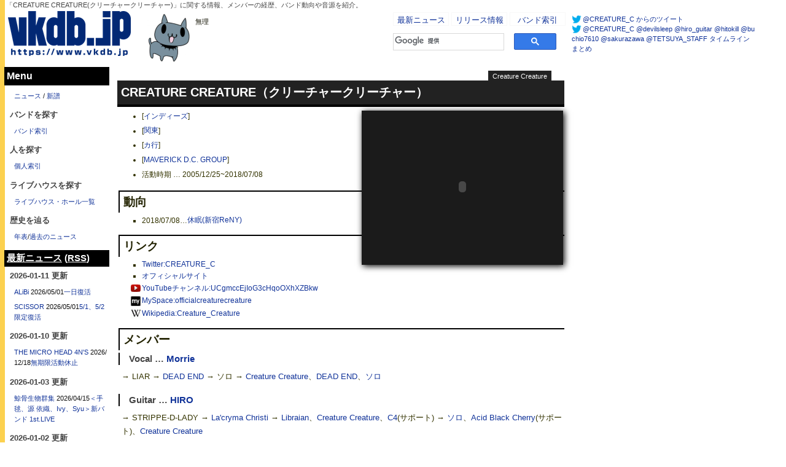

--- FILE ---
content_type: text/html;charset=EUC-JP
request_url: https://www.vkdb.jp/Creature+Creature.html
body_size: 22587
content:
<!DOCTYPE html>
<!-- !DOCTYPE HTML PUBLIC "-//W3C//DTD HTML 4.01 Transitional//EN" -->
<html>
<head>
<meta http-equiv="Content-Type" content="text/html; charset=EUC-JP">
<title>CREATURE CREATURE(クリーチャークリーチャー) | V系バンドの経歴まとめサイト - vkdb（ブイケーデービー）</title>

<meta http-equiv="Cache-Control" content="public">



<META name="description" content="「CREATURE CREATURE(クリーチャークリーチャー)」に関する情報、メンバーの経歴、バンド動向や音源を紹介。">

<link rel="canonical" href="https://www.vkdb.jp/Creature+Creature.html">
<link rel="image_src" href="/img/vkdb_____full2r.png" />
<meta content="vkdb.jp" name="application-name" />
<meta content="vkdb.jp" name="msapplication-tooltip" />
<meta content="width=1024;height=768" name="msapplication-window" />
<meta content="/" name="msapplication-starturl" />
<meta name="msapplication-navbutton-color" content="#5A4969" />
<META name="keywords" content="VISUAL,ヴィジュアル系,ビジュアル系,V系,インディーズ,音楽,vkdb,Creature Creature,バンド,キラキラ,白塗り,盤,麺">
<meta content="name=ヴィジュアル系ニュース;action-uri=/NEWS.html;icon-uri=http://www.vkdb.jp/favicon1.ico" name="msapplication-task" />
<meta content="name=新譜発売スケジュール;action-uri=/release_recent.htm;icon-uri=http://www.vkdb.jp/favicon1.ico" name="msapplication-task" />
<meta content="name=@vkdb;action-uri=http://twitter.com/vkdb/;icon-uri=http://twitter.com/phoenix/favicon.ico" name="msapplication-task" />
<meta name="twitter:card" content="summary">
<meta name="twitter:site" content="@vkdb">
<meta property="og:title" content="CREATURE CREATURE(クリーチャークリーチャー) | V系バンドの経歴まとめサイト - vkdb（ブイケーデービー）">
<meta property="og:type" content="website">
<meta property="og:description" content="「CREATURE CREATURE(クリーチャークリーチャー)」に関する情報、メンバーの経歴、バンド動向や音源を紹介。">
<meta property="og:url" content="https://www.vkdb.jp/Creature+Creature.html">
<meta property="og:image" content="http://www.vkdb.jp/img/jubeir216.png">
<meta property="og:site_name" content="vkdb.jp">
<meta name="verify-v1" content="POGU4Oe1U7WHaxWsM1RC6JJ59g9D3ZE43N2xjQFETKk=" />
<META name="y_key" content="69b88f54eb7f18f2">
<meta http-equiv="Content-Style-Type" content="text/css">
<meta property="fb:admins" content="1268000504" />
<meta name="google-translate-customization" content="fbf54682be95b28f-6f37af693a64e012-g4d9b32d294ae0b99-b"></meta>
<link rel="alternate" type="application/rss+xml" title="RSS" href="wiki.cgi?action=RSS">



<link rel="stylesheet" type="text/css" href="./theme/mods4/mods4.css?20220531">



<style type="text/css">
<!--
.unlink{
 opacity: 0.5;
}
div.ad_wrapper{
 height: 0px;
 overflow-y: hidden;
 clear: both;
}
div.partedit{
 text-align:right;
 position:relative;
 top:-1.5em;
 margin:0;
 padding:0;
}
div.partedit a{
 font-size:80%;
 color: #CCC;
}

h1,h2,h3,h4,div.comment,hr{
 clear:both;
}
div.plugin-calendar{
	float:left;
}
img.asin{
	margin-right:2em;
	margin-bottom:8px;
}
p.asin{
	float:left;
	margin-right:2em;
}
div.image{
	float:left;
	margin-right:2em;
}
div.coneco{
	float:left;
	width:130px;
}
div.sidebar{
 word-break:break-all;
}
@media print {
 div.adminmenu,div.footer,div.form,div.sidebar {display:none;}
 div.day,div.body{border:none;}
 div.main{margin-left: 0%;}
 h1 {padding-left: 0px;}
 h2,h3 { font-size: medium; }
 a { text-decoration: none; }
}
div.sidebar img.asin{
	margin-right:.5em;
}
div.sidebar p.asin{
	margin-right:.5em;
}
ul.outline li{
 font-size:85%;
 margin-top:0px;
 margin-bottom:0px;
 padding-top:0px;
 padding-bottom:0px;
}

#searchcontrol *{

}
table.gsc-resultsHeader
,td.gsc-twiddleRegionCell
,div.gsc-twiddle
,td.gsc-configLabelCell
,.gs-image-box
{
border-style:none;
}
table.gsc-resultsHeader{
width:50%;
}
div.header{
 font-size:85%;
}
div.section pre.diff_box{
 overflow-x:scroll;
 width:100%;
}
span.off_price{
 color:red;
}
div.sidebar ul{
 clear:both;
}
iframe{
 clear:both;
 float:right;
}
div.day iframe{
 float:none;
}

div.header p{
 margin-top:2px;
 margin-bottom:2px;
}
div#confirm_area{
 clear:both;
}

h3,h4{
clear:left;
}
strong.hit{
 background-color:red;
 color:#ffffff;
}
div.sidebar div.twtr-hd h3{
 border-style:none;
 padding:0;
 margin-left:0;
 margin-right:0;
 margin-top:0;
 margin-bottom:0;
 font-size:16px;
 clear:none;
}
div.sidebar div.twtr-hd h4{
 border-style:none;
 padding:0;
 margin:0;
 font-size:16px;
 clear:none;
}
div.sidebar div.twtr-hd img{
 margin-left:0;
 margin-right:0;
}
li.minus0{
 display:none;
}


#twtr-widget-1 em {
 text-align:right;
}

/* 画像拡大 */
.twtr-avatar {
width: 48px !important;
height: 48px !important;
}
.twtr-img img {
margin-left: 0px !important;
width: 48px !important;
height: 48px !important;
}

body.smartphone .twtr-img {
width: 48px !important;
height: 48px !important;
}

.twtr-widget .twtr-tweet-text {
margin-left: 52px !important;
}

/*
div.twtr-hd{
 padding:4px;
}
div.twtr-hd h3,
div.twtr-hd h4{
 display:none;
}
*/

/*
div#cse{
 background-color:#111122;
 border-radius: 10px;         /* CSS3 */
 -moz-border-radius: 10px;    /* Firefox */
 -webkit-border-radius: 10px; /* Safari,Chrome */
 padding-left:8px;
}
*/


.gsc-tabhActive{
 background-color:#ffffff;
}
.gs-result b,
a.gs-title:link b,
a.gs-title:visited b{
 background-color:yellow;
 color:#000000;
}
a.gs-title:link{
  color            : #4444cc;
}
a.gs-title:visited{
  color            : #9999ee;
}

div.sidebar table.gsc-branding,
div.sidebar table.gsc-search-box,
div.sidebar table.gsc-branding td,
div.sidebar table.gsc-search-box td{
 border-style:none;
}

.gsc-search-box td{
	padding:1px;
}

div.day div.blogparts{
 float:right;
 margin-left:4px;
}

div.social_buttons div.social_button{
 float:left;
 margin-left:4px;
}


div#twit-ticker *{
  font-size:9pt;
}

div.main div.itunes{
 float:right;
}

.twitter_lists li {
 display: inline;
 margin-bottom:1em;
}

div#rightbar div.item div.item-body .image ~ .item-info{
  width:175px;
}

.item-body a img{
 border:2px solid #fff;
}
.item-body a img:hover{
 border-color:#E3017F;
}

/*
div#rightbar div.item div.item-body .image:hover ~ .item-info {
background-color: white;
filter: alpha(opacity=20);
-moz-opacity: 0.2;
opacity: 0.2;
}
*/

/* 要出典 */
.temp{
	filter:alpha(opacity=50);
	-moz-opacity: 0.5;
	opacity: 0.5;
  background-color:#fee;
  font-style: italic;
}
.temp ~ sup{
  background-color:#fee;
  color:red;
}

#reference{
 background-color:#ddd;
}

.movie_type{
 text-align:center;
}

.movie_type{
 text-align:center;
}

/* Google検索フォーム */
.gsc-above-wrapper-area *{
 border-style:none;
}
.gsc-result .gs-title {
    height: 1.7em;
}

img{
 color:#000;
}
li{
 line-height:1.6em !important;
padding-bottom: 2pt;
}

div.body p{
line-height: 170% !important;
}

a.wikipage:link{
  border-bottom-style: none;
  _color:#E3017F;
  color:#113399;
}
a:link{
  border-bottom-style: none;
  _color:#E3017F;
  color:#113399;
}
a.wikipage:visited{
  border-bottom-style: none;
  _color:#FF32B0;
  color:#2244aa;
}
a:visited{
  border-bottom-style: none;
  _color:#FF32B0;
  _color:#FF44cc;
  color:#2244aa;
}

#rightbar .item-body img{
 opacity: 0.5;
}
#rightbar .item-body:hover img{
 opacity: 1;
}
textarea#txt_content {
    font-family: system-ui;
}
#editarea textarea{
 overflow-y: scroll;
}
div.textoverlay{
 padding-right: 15px !important;
 padding-left: 1px !important;
 letter-spacing: 0.2px;
}
div.textoverlay{
	letter-spacing: 0px;
}
div.textoverlay span{
	letter-spacing: 0px;
}
#youtube_panel{
 position:fixed;
 bottom: 0;
 left: 620px;
 z-index: 100;
 background-color: #CFFA78;
}
#youtube_panel div{
 float: left;
}
#youtube_panel .yt-switch{
 padding: 2px;
 margin: 1px;
 border: 1px solid #fff;
 cursor:pointer;
}
#youtube_panel .yt-switch:hover{
 background-color: #E3017F;
 color: #fff;
}

ins.adsbygoogle{
 background-color: transparent;
}

@media screen and (max-width: 460px) {
 .panels{
  width:95% !important;
 }
}

.event_date{
	background-color: #CDFA71;
	color: #000;
	padding: 1px 2px;
}
.feed_item{
	clear: both;
	border-top: 1px solid #eee;
}
.place{
	color: #000;
	padding-right: 3px;
}
.feed_item a .place{
	float: right;;
}
.feed_item a:after{
	content:'';
	clear: both;
}
a[href*=vp&amp;]:before{
	content:'[イベント情報]';
}
/*
a[href*=livefans]:before{
	content:'[セットリスト]';
}
*/
a[href*=lnk.to]:before{
	content:'[配信]';
}



.quote iframe.twitter-tweet{
	margin-left: auto !important;
	margin-right: auto !important;
}

.dsq-widget-list{
	font-weight: bold !important;
	padding:1px;
}
.dsq-widget-list a,
.dsq-widget-list p{
	font-weight: normal;
}

#disqus_panel {
 height: 585px;
 overflow-y: scroll;
 xxx_min-height: 610px;
}

blockquote p img{
	max-width: 95%;
}

div.col_main img{
	width: 100%;
}

.quote.float_side {
    float: right;
    width: 320px;
}

body.band h1 a.band_info:link, body.band h1 a.band_info:visited{
	background-color: #222 !important;
	border-color: #222 !important;
}
div#main_containts h1,
div#main_containts h2{
	background-color: #222;
	border-bottom-color: #000;
}
div#main_containts h3{
	border-top-color: #000;
	border-left-color: #000;
}
div#main_containts h4{
	border-left-color: #000;
}
div.description{
	background-color: #fff;
}


/*
body{
 border-left: 8px solid rgb(0,0,0);
}

.pc div#vkdb_comment {
    height: 480px;
    overflow-y: hidden;
    animation:on_comment 0.6s linear 0s;
}
.pc div#vkdb_comment:hover {
    height: 620px;
    overflow-y: hidden;
    animation:out_comment 0.2s linear 0s;
}
*/
@keyframes out_comment {
    0% {
        height: 360px;
    }
    100% {
        height: 620px;
    }
}
@keyframes on_comment {
    0% {
        height: 620px;
    }
    100% {
        height: 360px;
    }
}

/*
.member:hover p {
    opacity: 1;
    animation:on_member 0.2s linear 0s;
}
.member p {
    opacity: 0.1;
    animation:out_member 8s linear 0s;
}
*/

@keyframes on_member {
    0% {
        opacity: 0.1;
    }
    100% {
        opacity: 1;
    }
}
@keyframes out_member {
    0% {
        opacity: 1;
    }
    95% {
        opacity: 0.2;
    }
    100% {
        opacity: 0.1;
    }
}

.member p:hover span{
	opacity: 1 !important;
}
.member p span{
	opacity: 0.1;
}
.member p span:nth-last-of-type(1){
	opacity: 1;
}
.member p span:nth-last-of-type(2){
	opacity: 0.6;
}
.member p span:nth-last-of-type(3){
	opacity: 0.4;
}
.member p span:nth-last-of-type(4){
	opacity: 0.3;
}
.member p span:nth-last-of-type(5){
	opacity: 0.2;
}

div#main_containts .need{
 border-radius: 4px;
 -moz-border-radius: 4px;    /* Firefox */
 -webkit-border-radius: 4px; /* Safari,Chrome */
 background-color: red;
 padding: 4px 6px;
 margin: 4px;
 color: #fff;
 font-weight: bold;
}

.pr_ad a{
	height: 100%;
	display: block;
	_padding-top: 40%;
}

/*
div#main_containts h3,
div.day div.comment{
	box-shadow: 0 -10px 20px rgba(0,0,0,0.1);
}
*/

div.image3{
  padding-left: 2px;
}

body.smartphone div.image3{
    margin-left: auto;
    margin-right: auto;
}

.gsc-completion-selected td{
    background-color: yellow;
}

div.day div.image img {
    margin-left: 0px;
}
@media screen and (max-width: 480px) {
  body.smartphone div.yt-embed{
    margin-left: auto;
    margin-right: auto;
    width: 340px;
  }
}
@media screen and (max-width: 500px) {
 twitter-widget{
  clear: both;
 }
}

a[href*='spotify.com'] {
    padding-bottom: 1px;
    padding-left: 18px !important;
    margin-left: -18px !important;
    line-height: 16px;
    background-image: url(/img/icon/spotify.png);
    background-position: center left;
    background-repeat: no-repeat;
    background-color: #fff;
}

/* 検索結果の広告重なり回避 */
.gsc-webResult .gsc-result{
    clear: both;
}

/* 新テーマテスト */

.top_cm{
	position:absolute;
	top:0;
	left:0;
	width:320px;
}
.top_cm div{
	background-color:#000044;
	border:1px solid #ffffff;
	color:#ffffff;
	padding:2px;
	text-align:center;
	font-size:9pt;
}
#comment-block iframe, #comment-block .fb_iframe_widget { width: 100% !important; }

.twtr-widget .twtr-avatar {
display: inline !important;
}

#leftbar .follow {
	position: fixed;
	top: 0;
	/*left:8;*/
}

#rightbar .follow2 {
	position: fixed;
	bottom: 80;
	/*left:928px;*/
	width:300px !important;
	background-color:#fff;
}

h4 .switch{
	font-weight:normal;
}
h4 .switch:hover{
	background-color:orange;
}

#page_menu{
	position:fixed;
	top:0;
	left:1230px;
	min-width:100px;
}

#ad_footer{
	text-align:center;
	font-size:70%;
}

div.fujisan li{
 display: inline;
 margin-left:1em;
 font-weight:bold;
}

.tweet_wrapper2 iframe{
	margin-bottom:8px;
}

.amzimg{
 background-color:#fff;
}

.toggle_tracks{
	color:blue;
	cursor:pointer;
}
.toggle_tracks *{
	color:#000;
	cursor:default;
}

.default_image{
	width:128px;
}
.zoom{
	cursor:pointer;
}

img#zoomed{
	border:4px solid #fff;
	-moz-box-shadow: 4px 4px 20px #222;
	-webkit-box-shadow: 4px 4px 20px #222;
}

.comment_info{
	color: #CDFA71;
	font-size: 75%;
}
#loading{
	position: fixed;
	top: 40%;
	left: 40%;
	text-align: center;
	padding-top: 100px;
	padding-bottom: 100px;
	width: 20%;
	font-weight: 200%;
	color: red;
	background-color: #fff;
	display: none;
}

.esb-label:visited, .esb-label{
	width: 64px;
}

.recent_trend li,
.recent_trend h4 {
  clear: both;
}
li .easy-social-buttons-container{
  margin-left: 64pt;
  margin-bottom: 8px;

}

div.quote{
	margin-left: 6px;
}

#queries{
	height: 28px;
	overflow: scroll;
}
#spotify_widget{
	margin-top: 8px;
	margin-bottom: 8px;
}

div#footer_menu div.admin{
 display:none;
}


-->
</style>


<link rel="shortcut icon" href="favicon10.ico" /> 
<script></script>
<link rel="search" type="application/opensearchdescription+xml" title="vkdb.jp" href="/OpenSearch_vkdb.xml">
<link rel="Start" href="https://www.vkdb.jp/" title="Top" />
<link rel="Contents" href="https://www.vkdb.jp/Contents.html" title="Contents" />
<link rel="Index" href="https://www.vkdb.jp/%BA%F7%B0%FA.html" title="Menu" />
<link rel="author" href="https://www.vkdb.jp/VkDB.jp%A4%CB%A4%C4%A4%A4%A4%C6.html" title="Author" />
<link rel="help" href="https://www.vkdb.jp/wiki.cgi?page=Help" title="help" />
<script src="//ajax.googleapis.com/ajax/libs/jquery/1.11.0/jquery.min.js"></script>
<script type="text/javascript" src="./js/jquery.lazyload.mini.js"></script>
<!-- script type="text/javascript" src="./js/jquery.lazyload-ad-min.js"></script -->
<script type="text/javascript">
<!--
	var pjax_option = {
		timeout:4000, 
		fragment: '#pjax-container',
		scrollTo: false
	};
	function show_top_ad(){
		if($(".before_member").size() >= 1){
//			$(".before_member").append($("#moving_ad"));
		} else if($(".before_news").size() >= 1){
//			$(".before_news").append($("#moving_ad"));
		} else if($(".before_search").size() >= 1){
//			$(".before_search").append($("#moving_ad"));
		} else if($(".before_career").size() >= 1){
//			$(".before_career").append($("#moving_ad"));
		} else if($(".before_section").size() >= 1){
		} else {
//			$("#moving_ad").parent().css({"display":"none","height":"auto"}).slideDown("slow");
			$("#top_ad").append($("#ad_source1").val());
			$("#top_ad").css({"height":"auto"});
			$("#top_ad:first-child").css({"padding":"0px"});
//console.log("auto");
		}
	}
	$(function() {
/*
		$("div.lazyload_ad").lazyLoadAd({
			threshold    : 250,
			forceLoad	 : false,		// Ad is loaded even if not visible. Default is false.
			onLoad		 : false,		// Callback function on call ad loading
			onComplete	 : false,		// Callback function when load is loaded
			timeout		 : 1500,		// Timeout ad load 
			debug		 : false,		// For debug use : draw colors border depends on load status
			xray		 : false		// For debug use : display a complete page view with ad placements
		}) ;
*/
/*
		$(".member p").each(function(){
		 var html = $(this).html();
		 html = '<span>' + html.replace(/ → /g, ' </span><span>→ ') + '</span>';
		 $(this).html(html);
		});
		$("div#main_containts").find("img").lazyload({
			threshold : 250,
			effect : "fadeIn"
		});
		
		$(".member p span:contains('Creature Creature')").css("opacity",1);
*/
 	});
/*
	$(function() {
		$('#loading').hide();
		$(document).pjax('a.wikipage[href$=html]', '#pjax-container', pjax_option);
 	});
	$(document).on('pjax:send', function() {
		$("div.day,#main_containts-sub").fadeTo(1000,0.2);
		$('#loading').show();
	})
	$(document).on('pjax:complete', function() {
		$("#gs_cb50").click();
		$('#loading').hide();
		$("div#main_containts").find("img").lazyload({
			threshold : 250,
			effect : "fadeIn"
		});
	})
*/
// -->
</script>
<script type="text/javascript">
var microadCompass = microadCompass || {};
microadCompass.queue = microadCompass.queue || [];
</script>
<script type="text/javascript" charset="UTF-8" src="//j.microad.net/js/compass.js" onload="new microadCompass.AdInitializer().initialize();" async></script>
<script type="text/javascript" language="javascript">
    var vc_pid = "887036272";
</script><script type="text/javascript" src="//aml.valuecommerce.com/vcdal.js" async></script>
</head>
<body class="band pc" style="position: relative">

<script type="text/javascript">
if (!window._gaq) {
  window._gaq = [];
  window._gaq.push(['_setAccount', 'UA-581554-1']);
  window._gaq.push(['_trackPageview']);

  (function() {
    var ga = document.createElement('script'); ga.type = 'text/javascript'; ga.async = true;
    ga.src = ('https:' == document.location.protocol ? 'https://ssl' : 'http://www') + '.google-analytics.com/ga.js';
    var s = document.getElementsByTagName('script')[0]; s.parentNode.insertBefore(ga, s);
  })();
} else {
  window._gaq.push(['_trackPageview']);
};
</script>
<!-- Google Tag Manager -->
<noscript><iframe src="//www.googletagmanager.com/ns.html?id=GTM-JLD3"
height="0" width="0" style="display:none;visibility:hidden"></iframe></noscript>
<!-- script>(function(w,d,s,l,i){w[l]=w[l]||[];w[l].push({'gtm.start':
new Date().getTime(),event:'gtm.js'});var f=d.getElementsByTagName(s)[0],
j=d.createElement(s),dl=l!='dataLayer'?'&l='+l:'';j.async=true;j.src=
'//www.googletagmanager.com/gtm.js?id='+i+dl;f.parentNode.insertBefore(j,f);
})(window,document,'script','dataLayer','GTM-JLD3');</script -->
<!-- End Google Tag Manager -->

<div id="all">

<!-- fb_plugin -->
<div id="fb-root"></div>
<script>(function(d, s, id) {
  var js, fjs = d.getElementsByTagName(s)[0];
  if (d.getElementById(id)) return;
  js = d.createElement(s); js.id = id;
  js.src = "//connect.facebook.net/ja_JP/sdk.js#xfbml=1&version=v2.9&appId=125052944729551";
  fjs.parentNode.insertBefore(js, fjs);
}(document, 'script', 'facebook-jssdk'));</script>
<!-- /fb_plugin -->

	<div id="global_header">
		<div class="description">
		「CREATURE CREATURE(クリーチャークリーチャー)」に関する情報、メンバーの経歴、バンド動向や音源を紹介。
		</div>

		<div id="logo" style="width:220px;float:left">
			<h2><a href="https://www.vkdb.jp/" style="border-style:none"><img src="/img/vkdblogo2017_w200.png" border="0" alt="vkdb（ブイケーデービー）" border="0" /></a></h2>
		</div>
		<div id="jubei" style="float: left;width:90px">
			<img src="/img/jubei_88.png" height="88" width="88">
		</div>
		<div id="jubei" style="float: left;width:300px;padding-right: 15px;apadding-top:30px">
			<p>無理<br>
</p>

<!-- get processed_TOP_WORD -->
		</div>

		<div style="float:left; width: 5px; height: 78px;">
		</div>
		<div style="float:left">
			<div id="global_menu_box">
				<ul class='global_menu'>
					<li><a href="/NEWS.html" class="wikipage">最新ニュース</a></li>
					<li><a href="/release_recent.htm" class="wikipage">リリース情報</a></li>
					<li><a href="/%BA%F7%B0%FA.html" class="wikipage">バンド索引</a></li>
<!--
					<li><a href="https://twitter.com/vkdb/" target="_blank" style="display:inline"><img src="/img/icon/twitter.png" height="16" width="16" alt="twitter"/></a>
						<a href="https://www.facebook.com/vkdb.jp" target="_blank" style="display:inline"><img src="/img/icon/facebook.png" height="16" width="16" alt="facebook"/></a>
						<a href="https://vkdn.jp/" target="_blank" style="display:inline" title="vkdbが運営するMastodonインスタンス"><img src="/img/icon/mastodon-icon.png" height="16" width="16" alt="Mastodon@vkdn"/></a></li>
-->
				</ul>
				<br style="clear:both" />
			</div>

			<div id="cse-search-form" style="width: 270px;padding-bottom:4px;">
				<div style="text-align:center;font-size:12pt;padding-top:8px;">
					<div class="gcse-searchbox"><a href="https://www.google.com/cse?cx=012501366286233936630%3anhzl-0aow2y&ie=UTF-8&q=&siteurl=www.google.com%2Fcse%2Fhome%3Fcx%3D012501366286233936630%3anhzl-0aow2y%26gsc.ref%3Dvkdb.jp&ref=&ss=901j151339j7&aq=f&gs_l=partner.3...3042.3980.0.4448.7.7.0.0.0.0.83.473.7.7.0.gsnos%2Cn%3D13..0.0.BbT3GtoRgeU#gsc.tab=0" target="_blank" id="cse_link">vkdbサイト内検索はこちら</a></div>
				</div>
			</div>
		</div>
	</div>


<!--
 main 
-->
	<div class="main">
  
	  <div class="header">
		<!-- A_FSWIKI_INCLUDE PAGE="Header"-->
	  </div>

<!-- vkdbtop_L -->
<!-- ad1 -->
<div id="top_ad" class="ad_wrapper">
<div style="clear:both;height:105px; padding:8px 0;">
<div style="font-size: 70%;text-align:center;" title="AD0">-  AD  -</div>
<script async src="//pagead2.googlesyndication.com/pagead/js/adsbygoogle.js"></script>
<!-- vkdbtop_L(728 x 90) -->
<ins class="adsbygoogle"
     style="display:inline-block;width:728px;height:90px"
     data-ad-client="ca-pub-5025267338594728"
     data-ad-slot="7531059232"></ins>
<script>
(adsbygoogle = window.adsbygoogle || []).push({});
</script>
</div>
</div>


  
<div id="cse" style="width:100%;"><div class="gcse-searchresults"></div></div> 

<div id="pjax-container">


  <h1><a href="https://www.vkdb.jp/Creature+Creature.html" class='band_info wikipage'>Creature Creature</a></h1>



  <div class="day">
	<div class="body">
	  <div class="section" id="main_containts">
		<h2 id="p0">CREATURE CREATURE（クリーチャークリーチャー）</h2>
<!-- right --><div class='movie' style="float:right"><div class='yt-embed'><object class="YouTube" width="320" height="240"><param name="movie" value="https://www.youtube.com/v/EPvuR2dSL9k"></param><embed src="https://www.youtube.com/v/EPvuR2dSL9k" type="application/x-shockwave-flash" width="320" height="240"></embed></object></div>
</div>
<script>
<!--
function play_this_youtube(vol,controls){
	play_youtube("EPvuR2dSL9k",vol,controls);
}
function play_youtube(id,vol,controls){
  $.okvideo({
  	source: "https://www.youtube.com/watch?v=" + id
  	//,autoplay: false
  	,volume: vol
  	,captions: true
  	,controls: controls
  });
}
// --></script>
<ul>
<li><span class="category">[<a href="%A5%A4%A5%F3%A5%C7%A5%A3%A1%BC%A5%BA.html" class="wikipage">インディーズ</a>]</span></li>
<li><span class="category">[<a href="%B4%D8%C5%EC.html" class="wikipage">関東</a>]</span></li>
<li><span class="category">[<a href="%A5%AB%B9%D4.html" class="wikipage">カ行</a>]</span></li>
<li><span class="category">[<a href="MAVERICK+D%2EC%2E+GROUP.html" class="wikipage">MAVERICK D.C. GROUP</a>]</span></li>
<li>活動時期 … 2005/12/25~2018/07/08</li>
</ul>
<h3 id="p1"><span class="sanchor">&nbsp;</span>動向</h3>
<ul><li class='vevent'>
	<span class='dtstart'>2018/07/08</span>…<a href='/NEWS_6763' class='summary url wikipage'>休眠(新宿ReNY)</a>
</li>
</ul><h3 id="p2"><span class="sanchor">&nbsp;</span>リンク</h3>
<ul>
<li><a href="http://x.com/CREATURE_C" target="_blank" >Twitter:CREATURE_C</a></li>
<li><a href="http://www.creature-creature.com/" target="_blank" >オフィシャルサイト</a></li>
<li><a href="https://www.youtube.com/channel/UCgmccEjIoG3cHqoOXhXZBkw" target="_blank" >YouTubeチャンネル:UCgmccEjIoG3cHqoOXhXZBkw</a></li>
<li><a href="http://www.myspace.com/officialcreaturecreature" target="_blank" >MySpace:officialcreaturecreature</a></li>
<li><a href="https://ja.wikipedia.org/wiki/Creature_Creature" target="_blank">Wikipedia:Creature_Creature</a></li>
</ul>
<h3 id="p3"><span class="sanchor">&nbsp;</span>メンバー</h3>
<h4 id="p4">Vocal … <a href="MORRIE.html" class="wikipage">Morrie</a></h4>
<p>→ LIAR → <a href="DEAD+END.html" class="wikipage">DEAD END</a> → ソロ → <a href="Creature+Creature.html" class="wikipage">Creature Creature</a>、<a href="DEAD+END.html" class="wikipage">DEAD END</a>、<a href="MORRIE.html" class="wikipage">ソロ</a><br>
</p>
<h4 id="p5">Guitar … <a href="HIRO%28ex%2DLa%27cryma+Christi%29.html" class="wikipage">HIRO</a></h4>
<p>→ STRIPPE-D-LADY → <a href="La%27cryma+Christi.html" class="wikipage">La'cryma Christi</a> → <a href="Libraian.html" class="wikipage">Libraian</a>、<a href="Creature+Creature.html" class="wikipage">Creature Creature</a>、<a href="C4.html" class="wikipage">C4</a>(サポート) → <a href="HIRO%28ex%2DLa%27cryma+Christi%29.html" class="wikipage">ソロ</a>、<a href="Acid+Black+Cherry.html" class="wikipage">Acid Black Cherry</a>(サポート)、<a href="Creature+Creature.html" class="wikipage">Creature Creature</a><br>
</p>
<h4 id="p6">Guitar … <a href="%C7%A6%28ex%2EPlatinA+Forest%29.html" class="wikipage">Shinobu</a></h4>
<p>→ <a href="PlatinA+Forest.html" class="wikipage">PlatinA Forest</a> → <a href="Vanilla.html" class="wikipage">Vanilla</a>(忍) → <a href="%A5%AC%A5%A4%A5%BA%A5%D5%A5%A1%A5%DF%A5%EA%A1%BC.html" class="wikipage">ガイズファミリー</a>(Shinobu) → <a href="Creature+Creature.html" class="wikipage">Creature Creature</a><br>
</p>
<h4 id="p7">Bass … <a href="%BF%CD%BB%FE.html" class="wikipage">HITOKI</a></h4>
<p>→ 狂犬病(Dr.) → <a href="SUS%2D4.html" class="wikipage">SUS-4</a>ローディ → <a href="GARNET.html" class="wikipage">GARNET</a> → <a href="%B9%F5%CC%B4.html" class="wikipage">黒夢</a>(Ba.) → PIRANHA HEADS(Vo.)、dzi-beads → ピラニアヘッズ → SSS、<a href="SUPER+DROP+BABIES.html" class="wikipage">SUPER DROP BABIES</a>(Ba.) → <a href="http://dummys.exblog.jp/" target="_blank" >Dummy's Corporation</a> → <a href="Creature+Creature.html" class="wikipage">Creature Creature</a>、<a href="%B9%F5%CC%B4.html" class="wikipage">黒夢</a>、ソロ<br>
</p>
<h4 id="p8">Drums … <a href="%A5%B5%A5%B5%A5%D6%A5%C1+%A5%D2%A5%ED%A5%B7.html" class="wikipage">ササブチ ヒロシ</a></h4>
<p>→ STEP UP → MAGNITUDE9.8 → <span class="nopage" title="情報募集中">Velvet Blue</span><a href="Velvet+Blue.html" title="情報募集中" rel="nofollow">!</a> → <a href="JILS.html" class="wikipage">JILS</a>(サポート) → <a href="Plastic+Tree.html" class="wikipage">Plastic Tree</a>(サポート) → <a href="Plastic+Tree.html" class="wikipage">Plastic Tree</a><sup class="fn">[<a id="FNR_1" name="FNR_1" href="#FN_1" title="2002/07加入、2009/03/19脱退">1</a>]</sup> → <a href="the+studs.html" class="wikipage">the studs</a>(サポート) → <a href="%A5%AB%A5%C3%A5%B3%A1%BC.html" class="wikipage">カッコー</a>、<a href="9GOATS+BLACK+OUT.html" class="wikipage">9GOATS BLACK OUT</a>(サポート)、他 → <a href="Creature+Creature.html" class="wikipage">Creature Creature</a><sup class="fn">[<a id="FNR_2" name="FNR_2" href="#FN_2" title="2012/**~">2</a>]</sup>、<a href="http://cqband-jp.com/" target="_blank" >CQ</a> → <a href="http://x.com/h_hellrec" target="_blank" >Tokyo Shoegazer</a><br>
</p>
<h3 id="p9"><span class="sanchor">&nbsp;</span>関係者</h3>
<h4 id="p10">Drums … <a href="SAKURA.html" class="wikipage">Sakura</a></h4>
<p>→ <a href="DEAD+END.html" class="wikipage">DEAD END</a>ローディ → The Harem Q → DIE-KUSSE → <a href="L%27Arc%2Den%2DCiel.html" class="wikipage">L'Arc-en-Ciel</a>(Sakura→sakura) → <a href="ZIGZO.html" class="wikipage">ZIGZO</a>(SAKURA→櫻澤泰徳) → <a href="SONS+OF+ALL+PUSSYS.html" class="wikipage">SONS OF ALL PUSSYS</a>(Sakura)、<a href="Lion+Heads.html" class="wikipage">Lion Heads</a>(Sakura-Die-Nerima) → <a href="ZIGZO.html" class="wikipage">ZIGZO</a>、<a href="Rayflower.html" class="wikipage">Rayflower</a>、<a href="highfashionparalyze.html" class="wikipage">HIGH FASHION PARALYZE</a> → <a href="Rayflower.html" class="wikipage">Rayflower</a>、<a href="gibkiy+gibkiy+gibkiy.html" class="wikipage">gibkiy gibkiy gibkiy</a>、<a href="THE+MADCAP+LAUGHS.html" class="wikipage">THE MADCAP LAUGHS</a><br>
</p>
<h4 id="p11">Guitar … <a href="%BC%BC%C9%B1+%BF%BC.html" class="wikipage">Minoru</a></h4>
<p>→THE MAD CAPSULE MARKET'S(Gu.Vo./SHIN) → OPTIC NERVE → <a href="DIE+IN+CRIES.html" class="wikipage">DIE IN CRIES</a>(室姫 深) → BLOODY IMITATION SOCIETY(小島 実) → <a href="BUG.html" class="wikipage">BUG</a>(室姫 深)<sup class="fn">[<a id="FNR_3" name="FNR_3" href="#FN_3" title="2001/07/21脱退">3</a>]</sup>、<a href="%BC%BC%C9%B1+%BF%BC.html" class="wikipage">ソロ</a> → Spin → THE SPIN(深) → <a href="http://www.aaequal.com/" target="_blank" >AA=</a>(サポート)、<a href="http://susielove.jp/" target="_blank" >SUSIE LOVE</a><br>
</p>
<h4 id="p12">Bass … <a href="TETSU69.html" class="wikipage">Tetsu</a></h4>
<p>→ PRISONER → Bystonwell → <a href="L%27Arc%2Den%2DCiel.html" class="wikipage">L'Arc-en-Ciel</a>(tetsu→tetsuya)、<a href="TETSU69.html" class="wikipage">ソロ</a>(TETSU69→tetsu→TETSUYA)<br>
</p>
<h3 id="p13"><span class="sanchor">&nbsp;</span>情報（バンドやメンバーの動向、誤りの指摘等）</h3>
<div id="vkdb_comment">

<style>
div.body .tabs{
	list-style-type:none;
	margin-top: 0;
	margin-left: 4px;
}
/*
.panels .tabs .tab{
 float: left;
 border: 2px solid #888;
 border-bottom-style: none;
 padding :2px;
 text-align: center;
 list-mark: none;
 cursor: pointer;
 background-color: #888;
 color: #fff;
}
*/
.panels .tabs .current_tab{
 border: 2px solid #CDFA71 !important;
 /*border-bottom-color: #fff !important;*/
 background-color: #CDFA71 !important;
 color: #000;
 font-weight:bold;
 cursor: default !important;
}

.tab_panel div.comments{
	max-height: 460px;
	overflow-y:scroll;
}

.current_panel{
 display : block;
}

.panels{
	width: 390px;
	float: left;
	clear:both;
	margin-bottom: 4px;
	margin-left: 4px;
}
.panels.show_ad0{
	width: 99%;
}
.comment_side{
	margin-right: 10px;
	width: 320px;
	float: right;
}

div#main_containts div.comments ul{
	padding-left: 22px;
}

</style>
<div class="panels show_ad1">

<div class="tabs">
	<a class="tab current_tab" id="disqus_tab" data-for="disqus_panel" href="javascript:void(0)">新形式</a>
	<a class="tab" id="comment_tab" data-for="comment_panel" href="javascript:void(0)">旧形式</a>
</div>

<div class="tab_panel current_panel" id="disqus_panel">
<div id="disqus_thread"></div>
<script>

/**
*  RECOMMENDED CONFIGURATION VARIABLES: EDIT AND UNCOMMENT THE SECTION BELOW TO INSERT DYNAMIC VALUES FROM YOUR PLATFORM OR CMS.
*  LEARN WHY DEFINING THESE VARIABLES IS IMPORTANT: https://disqus.com/admin/universalcode/#configuration-variables*/
/*
var disqus_config = function () {
this.page.url = 'http://www.vkdb.jp/Creature+Creature.html';  // Replace PAGE_URL with your page's canonical URL variable
this.page.identifier = 'http://www.vkdb.jp/Creature+Creature.html'; // Replace PAGE_IDENTIFIER with your page's unique identifier variable
};
*/
(function() { // DON'T EDIT BELOW THIS LINE
var d = document, s = d.createElement('script');
s.src = 'https://vkdbjp.disqus.com/embed.js';
s.setAttribute('data-timestamp', +new Date());
(d.head || d.body).appendChild(s);
})();
</script>
<noscript>Please enable JavaScript to view the <a href="https://disqus.com/?ref_noscript">comments powered by Disqus.</a></noscript>
</div>

<div class="tab_panel" id="comment_panel">

<div class="comments">

</div>
<!--
お名前：<input type="text" name="name" size="8" value=""><br>
<span class="comment-label">コメント:</span><input type="text" name="message" class="comment prease-message" size="40" maxlength="140" value="" placeholder="最大140文字。転載は禁止です。">
<input type="submit" value="情報投稿" id='cmt' class="cmt-button" onclick="submitComment(this)" ><br>
<span class="info">※承認するまでは表示されません。<br>※反映をお約束するものではありません。また、URLを添えて頂けると反映しやすくなります。<br>※他サイトからの転載は禁止です。</span>
-->
</div>

</div><!-- /.panels -->

<div class="comment_side">
<div class="ad" id="comment_side_ad">
<div style="text-align:center;margin:0;">
<div style="font-size: 70%;text-align:center;" title="AD_CMT_SIDE">-  AD  -</div>
<script async src="//pagead2.googlesyndication.com/pagead/js/adsbygoogle.js"></script>
<!-- �300x600 -->
<ins class="adsbygoogle"
     style="display:inline-block;width:300px;height:600px"
     data-ad-client="ca-pub-5025267338594728"
     data-ad-slot="9850398084"></ins>
<script>
(adsbygoogle = window.adsbygoogle || []).push({});
</script>
</div>
</div>

</div>

<script type="text/javascript">
<!--
function submitComment(o){
	o.style.visibility='hidden';
	// var $cmt = $(o).prev();
	// var val = $cmt.val();
	// alert(val);
	// val = val+"\n*投稿がありました（未承認）";
	// alert(val);
	// $cmt.val(val);
	// o.form.submit();

}
//(function(){

if($(".prease-message")){
	$(".cmt-button").attr("disabled",true).removeClass("cmt-button");
	$(".prease-message").focus(function(){
		$(this).removeClass("prease-message")
			.next().attr("disabled",false);
	});
}
// -->
</script>

<div class="clear"></div>


<!--
<p>
現在高負荷対策の為、投稿を停止しております。ご了承ください。<br>
暫定的ですが、<a href="http://vkdb.g.hatena.ne.jp/vkdb/comment?date=20090613#c" target="_blank">ニュース投稿等はこちら</a>でお願い致します。
</p>
-->
</div><h3 id="p14"><span class="sanchor">&nbsp;</span>ディスコグラフィー</h3>
<div class="item">
	<div class="image">
		<p>
            <span class="amazonb">
				
                <a href="https://www.amazon.co.jp/exec/obidos/ASIN/B06WD39XNY/vkdb-22/" target="_blank"><img src="https://images-fe.ssl-images-amazon.com/images/I/61o-qTMhh4L.jpg"></a>
				
            </span>
		</p>
	</div>
	<div class="item-info">
		<ul>
			<li class="item_title">
				
				<a href="/ITEM_B06WD39XNY" class="item_link">Death Is A Flower</a>
				
			</li>
			<li class="artist"><a href="Creature+Creature.html" class="wikipage">CREATURE CREATURE</a></li>
			<li class="date"><a href="wiki.cgi?date=2017%2F03%2F15&action=DAY">2017/03/15</a></li>
			
			<li class="buy_link"><a href="https://www.amazon.co.jp/exec/obidos/ASIN/B06WD39XNY/vkdb-22/" target="_blank">amazon.co.jp で購入</a></li>
				
					
					<li class="buy_link"><a href="http://ck.jp.ap.valuecommerce.com/servlet/referral?sid=2143338&amp;pid=881339479&amp;vc_url=http%3A%2F%2Ftower.jp%2Fsearch%2Fitem%2FCREATURE+CREATURE+Death+Is+A+Flower" target="_blank">TOWER RECORDS ONLINE で検索</a></li>
					
				
			

			
			<li class="buy_link"><a href="https://shopping.yahoo.co.jp/search?p=CREATURE+CREATURE+Death+Is+A+Flower" target="_blank">Yahoo!ショッピング で検索</a></li>
			
		</ul>
	</div>
	
</div><!-- /item --><!-- cached AmazonItem_B06WD39XNY --><div class="item">
	<div class="image">
		<p>
            <span class="amazonb">
				
                <a href="https://www.amazon.co.jp/exec/obidos/ASIN/B008X9ZZZK/vkdb-22/" target="_blank"><img src="https://ecx.images-amazon.com/images/I/51BhDGtCRlL.jpg"></a>
				
            </span>
		</p>
	</div>
	<div class="item-info">
		<ul>
			<li class="item_title">
				
				<a href="/ITEM_B008X9ZZZK" class="item_link">PHANTOMS(初回限定盤)(DVD付)</a>
				
			</li>
			<li class="artist"><a href="Creature+Creature.html" class="wikipage">Creature Creature</a></li>
			<li class="date"><a href="wiki.cgi?date=2012%2F10%2F17&action=DAY">2012/10/17</a></li>
			
			<li class="buy_link"><a href="https://www.amazon.co.jp/exec/obidos/ASIN/B008X9ZZZK/vkdb-22/" target="_blank">amazon.co.jp で購入</a></li>
				
					
					<li class="buy_link"><a href="http://ck.jp.ap.valuecommerce.com/servlet/referral?sid=2143338&amp;pid=881339479&amp;vc_url=http%3A%2F%2Ftower.jp%2Fsearch%2Fitem%2FCreature+Creature+PHANTOMS%28%E5%88%9D%E5%9B%9E%E9%99%90%E5%AE%9A%E7%9B%A4%29%28DVD%E4%BB%98%29" target="_blank">TOWER RECORDS ONLINE で検索</a></li>
					
				
			

			
			<li class="buy_link"><a href="https://shopping.yahoo.co.jp/search?p=Creature+Creature+PHANTOMS%28%E5%88%9D%E5%9B%9E%E9%99%90%E5%AE%9A%E7%9B%A4%29%28DVD%E4%BB%98%29" target="_blank">Yahoo!ショッピング で検索</a></li>
			
		</ul>
	</div>
	
</div><!-- /item --><!-- readed AmazonItem_B008X9ZZZK --><div class="item">
	<div class="image">
		<p>
            <span class="amazonb">
				
                <a href="https://www.amazon.co.jp/exec/obidos/ASIN/B008X9ZZP0/vkdb-22/" target="_blank"><img src="https://ecx.images-amazon.com/images/I/51AwBzMXXRL.jpg"></a>
				
            </span>
		</p>
	</div>
	<div class="item-info">
		<ul>
			<li class="item_title">
				
				<a href="/ITEM_B008X9ZZP0" class="item_link">PHANTOMS</a>
				
			</li>
			<li class="artist"><a href="Creature+Creature.html" class="wikipage">Creature Creature</a></li>
			<li class="date"><a href="wiki.cgi?date=2012%2F10%2F16&action=DAY">2012/10/16</a></li>
			
			<li class="buy_link"><a href="https://www.amazon.co.jp/exec/obidos/ASIN/B008X9ZZP0/vkdb-22/" target="_blank">amazon.co.jp で購入</a></li>
				
					
					<li class="buy_link"><a href="http://ck.jp.ap.valuecommerce.com/servlet/referral?sid=2143338&amp;pid=881339479&amp;vc_url=http%3A%2F%2Ftower.jp%2Fsearch%2Fitem%2FCreature+Creature+PHANTOMS" target="_blank">TOWER RECORDS ONLINE で検索</a></li>
					
				
			

			
			<li class="buy_link"><a href="https://shopping.yahoo.co.jp/search?p=Creature+Creature+PHANTOMS" target="_blank">Yahoo!ショッピング で検索</a></li>
			
		</ul>
	</div>
	
</div><!-- /item --><!-- readed AmazonItem_B008X9ZZP0 --><div class="item">
	<div class="image">
		<p>
            <span class="amazonb">
				
                <a href="https://www.amazon.co.jp/exec/obidos/ASIN/B00868G11U/vkdb-22/" target="_blank"><img src="https://ecx.images-amazon.com/images/I/41iVSDXz5mL.jpg"></a>
				
            </span>
		</p>
	</div>
	<div class="item-info">
		<ul>
			<li class="item_title">
				
				<a href="/ITEM_B00868G11U" class="item_link">くるめき/Sexus</a>
				
			</li>
			<li class="artist"><a href="Creature+Creature.html" class="wikipage">Creature Creature</a></li>
			<li class="date"><a href="wiki.cgi?date=2012%2F08%2F07&action=DAY">2012/08/07</a></li>
			
			<li class="buy_link"><a href="https://www.amazon.co.jp/exec/obidos/ASIN/B00868G11U/vkdb-22/" target="_blank">amazon.co.jp で購入</a></li>
				
					
					<li class="buy_link"><a href="http://ck.jp.ap.valuecommerce.com/servlet/referral?sid=2143338&amp;pid=881339479&amp;vc_url=http%3A%2F%2Ftower.jp%2Fsearch%2Fitem%2FCreature+Creature+%E3%81%8F%E3%82%8B%E3%82%81%E3%81%8D%2FSexus" target="_blank">TOWER RECORDS ONLINE で検索</a></li>
					
				
			

			
			<li class="buy_link"><a href="https://shopping.yahoo.co.jp/search?p=Creature+Creature+%E3%81%8F%E3%82%8B%E3%82%81%E3%81%8D%2FSexus" target="_blank">Yahoo!ショッピング で検索</a></li>
			
		</ul>
	</div>
	
</div><!-- /item --><!-- cached AmazonItem_B00868G11U --><div class="item">
	<div class="image">
		<p>
            <span class="amazonb">
				
                <a href="https://www.amazon.co.jp/exec/obidos/ASIN/B007OWSE6Y/vkdb-22/" target="_blank"><img src="https://ecx.images-amazon.com/images/I/51PhL%2BAxiuL.jpg"></a>
				
            </span>
		</p>
	</div>
	<div class="item-info">
		<ul>
			<li class="item_title">
				
				<a href="/ITEM_B007OWSE6Y" class="item_link">楽園へ/Ataraxia</a>
				
			</li>
			<li class="artist"><a href="Creature+Creature.html" class="wikipage">Creature Creature</a></li>
			<li class="date"><a href="wiki.cgi?date=2012%2F06%2F19&action=DAY">2012/06/19</a></li>
			
			<li class="buy_link"><a href="https://www.amazon.co.jp/exec/obidos/ASIN/B007OWSE6Y/vkdb-22/" target="_blank">amazon.co.jp で購入</a></li>
				
					
					<li class="buy_link"><a href="http://ck.jp.ap.valuecommerce.com/servlet/referral?sid=2143338&amp;pid=881339479&amp;vc_url=http%3A%2F%2Ftower.jp%2Fsearch%2Fitem%2FCreature+Creature+%E6%A5%BD%E5%9C%92%E3%81%B8%2FAtaraxia" target="_blank">TOWER RECORDS ONLINE で検索</a></li>
					
				
			

			
			<li class="buy_link"><a href="https://shopping.yahoo.co.jp/search?p=Creature+Creature+%E6%A5%BD%E5%9C%92%E3%81%B8%2FAtaraxia" target="_blank">Yahoo!ショッピング で検索</a></li>
			
		</ul>
	</div>
	
</div><!-- /item --><!-- cached AmazonItem_B007OWSE6Y --><div class="item">
	<div class="image">
		<p>
            <span class="amazonb">
				
                <a href="https://www.amazon.co.jp/exec/obidos/ASIN/B003EW4J6C/vkdb-22/" target="_blank"><img src="https://ecx.images-amazon.com/images/I/61m2BxzhNlL.jpg"></a>
				
            </span>
		</p>
	</div>
	<div class="item-info">
		<ul>
			<li class="item_title">
				
				<a href="/ITEM_B003EW4J6C" class="item_link">INFERNO(DVD付)【初回限定生産盤】</a>
				
			</li>
			<li class="artist"><a href="Creature+Creature.html" class="wikipage">Creature Creature</a></li>
			<li class="date"><a href="wiki.cgi?date=2010%2F07%2F20&action=DAY">2010/07/20</a></li>
			
			<li class="buy_link"><a href="https://www.amazon.co.jp/exec/obidos/ASIN/B003EW4J6C/vkdb-22/" target="_blank">amazon.co.jp で購入</a></li>
				
					
					<li class="buy_link"><a href="http://ck.jp.ap.valuecommerce.com/servlet/referral?sid=2143338&amp;pid=881339479&amp;vc_url=http%3A%2F%2Ftower.jp%2Fsearch%2Fitem%2FCreature+Creature+INFERNO%28DVD%E4%BB%98%29%E3%80%90%E5%88%9D%E5%9B%9E%E9%99%90%E5%AE%9A%E7%94%9F%E7%94%A3%E7%9B%A4%E3%80%91" target="_blank">TOWER RECORDS ONLINE で検索</a></li>
					
				
			

			
			<li class="buy_link"><a href="https://shopping.yahoo.co.jp/search?p=Creature+Creature+INFERNO%28DVD%E4%BB%98%29%E3%80%90%E5%88%9D%E5%9B%9E%E9%99%90%E5%AE%9A%E7%94%9F%E7%94%A3%E7%9B%A4%E3%80%91" target="_blank">Yahoo!ショッピング で検索</a></li>
			
		</ul>
	</div>
	
</div><!-- /item --><!-- readed AmazonItem_B003EW4J6C --><div class="item">
	<div class="image">
		<p>
            <span class="amazonb">
				
                <a href="https://www.amazon.co.jp/exec/obidos/ASIN/B003EW4J6M/vkdb-22/" target="_blank"><img src="https://ecx.images-amazon.com/images/I/61TSbAOgwgL.jpg"></a>
				
            </span>
		</p>
	</div>
	<div class="item-info">
		<ul>
			<li class="item_title">
				
				<a href="/ITEM_B003EW4J6M" class="item_link">INFERNO</a>
				
			</li>
			<li class="artist"><a href="Creature+Creature.html" class="wikipage">Creature Creature</a></li>
			<li class="date"><a href="wiki.cgi?date=2010%2F07%2F20&action=DAY">2010/07/20</a></li>
			
			<li class="buy_link"><a href="https://www.amazon.co.jp/exec/obidos/ASIN/B003EW4J6M/vkdb-22/" target="_blank">amazon.co.jp で購入</a></li>
				
					
					<li class="buy_link"><a href="http://ck.jp.ap.valuecommerce.com/servlet/referral?sid=2143338&amp;pid=881339479&amp;vc_url=http%3A%2F%2Ftower.jp%2Fsearch%2Fitem%2FCreature+Creature+INFERNO" target="_blank">TOWER RECORDS ONLINE で検索</a></li>
					
				
			

			
			<li class="buy_link"><a href="https://shopping.yahoo.co.jp/search?p=Creature+Creature+INFERNO" target="_blank">Yahoo!ショッピング で検索</a></li>
			
		</ul>
	</div>
	
</div><!-- /item --><!-- readed AmazonItem_B003EW4J6M --><div class='itunes' style='float:'>
<iframe allow="autoplay *; encrypted-media *; fullscreen *" frameborder="0" height="450" style="width:100%;max-width:660px;overflow:hidden;background:transparent;" sandbox="allow-forms allow-popups allow-same-origin allow-scripts allow-storage-access-by-user-activation allow-top-navigation-by-user-activation" src="https://embed.music.apple.com/jp/album/385512338"></iframe>
</div>
<div class="item">
	<div class="image">
		<p>
            <span class="amazonb">
				
                <a href="https://www.amazon.co.jp/exec/obidos/ASIN/B000G5S7CW/vkdb-22/" target="_blank"><img src="https://ecx.images-amazon.com/images/I/51VZB5ARVRL.jpg"></a>
				
            </span>
		</p>
	</div>
	<div class="item-info">
		<ul>
			<li class="item_title">
				
				<a href="/ITEM_B000G5S7CW" class="item_link">Light&amp;Lust(初回限定盤)</a>
				
			</li>
			<li class="artist"><a href="Creature+Creature.html" class="wikipage">Creature Creature</a></li>
			<li class="date"><a href="wiki.cgi?date=2006%2F08%2F30&action=DAY">2006/08/30</a></li>
			
			<li class="buy_link"><a href="https://www.amazon.co.jp/exec/obidos/ASIN/B000G5S7CW/vkdb-22/" target="_blank">amazon.co.jp で購入</a></li>
				
					
					<li class="buy_link"><a href="http://ck.jp.ap.valuecommerce.com/servlet/referral?sid=2143338&amp;pid=881339479&amp;vc_url=http%3A%2F%2Ftower.jp%2Fsearch%2Fitem%2FCreature+Creature+Light%26Lust%28%E5%88%9D%E5%9B%9E%E9%99%90%E5%AE%9A%E7%9B%A4%29" target="_blank">TOWER RECORDS ONLINE で検索</a></li>
					
				
			

			
			<li class="buy_link"><a href="https://shopping.yahoo.co.jp/search?p=Creature+Creature+Light%26Lust%28%E5%88%9D%E5%9B%9E%E9%99%90%E5%AE%9A%E7%9B%A4%29" target="_blank">Yahoo!ショッピング で検索</a></li>
			
		</ul>
	</div>
	
</div><!-- /item --><!-- cached AmazonItem_B000G5S7CW --><div class="item">
	<div class="image">
		<p>
            <span class="amazonb">
				
                <a href="https://www.amazon.co.jp/exec/obidos/ASIN/B000G5S7D6/vkdb-22/" target="_blank"><img src="https://ecx.images-amazon.com/images/I/51AzwB4tqjL.jpg"></a>
				
            </span>
		</p>
	</div>
	<div class="item-info">
		<ul>
			<li class="item_title">
				
				<a href="/ITEM_B000G5S7D6" class="item_link">Light&amp;Lust</a>
				
			</li>
			<li class="artist"><a href="Creature+Creature.html" class="wikipage">Creature Creature</a></li>
			<li class="date"><a href="wiki.cgi?date=2006%2F08%2F29&action=DAY">2006/08/29</a></li>
			
			<li class="buy_link"><a href="https://www.amazon.co.jp/exec/obidos/ASIN/B000G5S7D6/vkdb-22/" target="_blank">amazon.co.jp で購入</a></li>
				
					
					<li class="buy_link"><a href="http://ck.jp.ap.valuecommerce.com/servlet/referral?sid=2143338&amp;pid=881339479&amp;vc_url=http%3A%2F%2Ftower.jp%2Fsearch%2Fitem%2FCreature+Creature+Light%26Lust" target="_blank">TOWER RECORDS ONLINE で検索</a></li>
					
				
			

			
			<li class="buy_link"><a href="https://shopping.yahoo.co.jp/search?p=Creature+Creature+Light%26Lust" target="_blank">Yahoo!ショッピング で検索</a></li>
			
		</ul>
	</div>
	
</div><!-- /item --><!-- cached AmazonItem_B000G5S7D6 --><div class="item">
	<div class="image">
		<p>
            <span class="amazonb">
				
                <a href="https://www.amazon.co.jp/exec/obidos/ASIN/B000FMR39O/vkdb-22/" target="_blank"><img src="https://ecx.images-amazon.com/images/I/310ANHT7GZL.jpg"></a>
				
            </span>
		</p>
	</div>
	<div class="item-info">
		<ul>
			<li class="item_title">
				
				<a href="/ITEM_B000FMR39O" class="item_link">パラダイス(期間限定生産)</a>
				
			</li>
			<li class="artist"><a href="Creature+Creature.html" class="wikipage">Creature Creature</a></li>
			<li class="date"><a href="wiki.cgi?date=2006%2F07%2F18&action=DAY">2006/07/18</a></li>
			
			<li class="buy_link"><a href="https://www.amazon.co.jp/exec/obidos/ASIN/B000FMR39O/vkdb-22/" target="_blank">amazon.co.jp で購入</a></li>
				
					
					<li class="buy_link"><a href="http://ck.jp.ap.valuecommerce.com/servlet/referral?sid=2143338&amp;pid=881339479&amp;vc_url=http%3A%2F%2Ftower.jp%2Fsearch%2Fitem%2FCreature+Creature+%E3%83%91%E3%83%A9%E3%83%80%E3%82%A4%E3%82%B9%28%E6%9C%9F%E9%96%93%E9%99%90%E5%AE%9A%E7%94%9F%E7%94%A3%29" target="_blank">TOWER RECORDS ONLINE で検索</a></li>
					
				
			

			
			<li class="buy_link"><a href="https://shopping.yahoo.co.jp/search?p=Creature+Creature+%E3%83%91%E3%83%A9%E3%83%80%E3%82%A4%E3%82%B9%28%E6%9C%9F%E9%96%93%E9%99%90%E5%AE%9A%E7%94%9F%E7%94%A3%29" target="_blank">Yahoo!ショッピング で検索</a></li>
			
		</ul>
	</div>
	
</div><!-- /item --><!-- cached AmazonItem_B000FMR39O --><div class="item">
	<div class="image">
		<p>
            <span class="amazonb">
				
                <a href="https://www.amazon.co.jp/exec/obidos/ASIN/B000FMR39Y/vkdb-22/" target="_blank"><img src="https://ecx.images-amazon.com/images/I/51UoG4MH59L.jpg"></a>
				
            </span>
		</p>
	</div>
	<div class="item-info">
		<ul>
			<li class="item_title">
				
				<a href="/ITEM_B000FMR39Y" class="item_link">パラダイス</a>
				
			</li>
			<li class="artist"><a href="Creature+Creature.html" class="wikipage">Creature Creature</a></li>
			<li class="date"><a href="wiki.cgi?date=2006%2F07%2F18&action=DAY">2006/07/18</a></li>
			
			<li class="buy_link"><a href="https://www.amazon.co.jp/exec/obidos/ASIN/B000FMR39Y/vkdb-22/" target="_blank">amazon.co.jp で購入</a></li>
				
					
					<li class="buy_link"><a href="http://ck.jp.ap.valuecommerce.com/servlet/referral?sid=2143338&amp;pid=881339479&amp;vc_url=http%3A%2F%2Ftower.jp%2Fsearch%2Fitem%2FCreature+Creature+%E3%83%91%E3%83%A9%E3%83%80%E3%82%A4%E3%82%B9" target="_blank">TOWER RECORDS ONLINE で検索</a></li>
					
				
			

			
			<li class="buy_link"><a href="https://shopping.yahoo.co.jp/search?p=Creature+Creature+%E3%83%91%E3%83%A9%E3%83%80%E3%82%A4%E3%82%B9" target="_blank">Yahoo!ショッピング で検索</a></li>
			
		</ul>
	</div>
	
</div><!-- /item --><!-- cached AmazonItem_B000FMR39Y --><div class="item">
	<div class="image">
		<p>
            <span class="amazonb">
				
                <a href="https://www.amazon.co.jp/exec/obidos/ASIN/B000FMR394/vkdb-22/" target="_blank"><img src="https://ecx.images-amazon.com/images/I/4128TC943rL.jpg"></a>
				
            </span>
		</p>
	</div>
	<div class="item-info">
		<ul>
			<li class="item_title">
				
				<a href="/ITEM_B000FMR394" class="item_link">Red(期間限定生産)</a>
				
			</li>
			<li class="artist"><a href="Creature+Creature.html" class="wikipage">Creature Creature</a></li>
			<li class="date"><a href="wiki.cgi?date=2006%2F07%2F19&action=DAY">2006/07/19</a></li>
			
			<li class="buy_link"><a href="https://www.amazon.co.jp/exec/obidos/ASIN/B000FMR394/vkdb-22/" target="_blank">amazon.co.jp で購入</a></li>
				
					
					<li class="buy_link"><a href="http://ck.jp.ap.valuecommerce.com/servlet/referral?sid=2143338&amp;pid=881339479&amp;vc_url=http%3A%2F%2Ftower.jp%2Fsearch%2Fitem%2FCreature+Creature+Red%28%E6%9C%9F%E9%96%93%E9%99%90%E5%AE%9A%E7%94%9F%E7%94%A3%29" target="_blank">TOWER RECORDS ONLINE で検索</a></li>
					
				
			

			
			<li class="buy_link"><a href="https://shopping.yahoo.co.jp/search?p=Creature+Creature+Red%28%E6%9C%9F%E9%96%93%E9%99%90%E5%AE%9A%E7%94%9F%E7%94%A3%29" target="_blank">Yahoo!ショッピング で検索</a></li>
			
		</ul>
	</div>
	
</div><!-- /item --><!-- cached AmazonItem_B000FMR394 --><div class="item">
	<div class="image">
		<p>
            <span class="amazonb">
				
                <a href="https://www.amazon.co.jp/exec/obidos/ASIN/B000FMR39E/vkdb-22/" target="_blank"><img src="https://ecx.images-amazon.com/images/I/41CCq9neOkL.jpg"></a>
				
            </span>
		</p>
	</div>
	<div class="item-info">
		<ul>
			<li class="item_title">
				
				<a href="/ITEM_B000FMR39E" class="item_link">Red</a>
				
			</li>
			<li class="artist"><a href="Creature+Creature.html" class="wikipage">Creature Creature</a></li>
			<li class="date"><a href="wiki.cgi?date=2006%2F07%2F18&action=DAY">2006/07/18</a></li>
			
			<li class="buy_link"><a href="https://www.amazon.co.jp/exec/obidos/ASIN/B000FMR39E/vkdb-22/" target="_blank">amazon.co.jp で購入</a></li>
				
					
					<li class="buy_link"><a href="http://ck.jp.ap.valuecommerce.com/servlet/referral?sid=2143338&amp;pid=881339479&amp;vc_url=http%3A%2F%2Ftower.jp%2Fsearch%2Fitem%2FCreature+Creature+Red" target="_blank">TOWER RECORDS ONLINE で検索</a></li>
					
				
			

			
			<li class="buy_link"><a href="https://shopping.yahoo.co.jp/search?p=Creature+Creature+Red" target="_blank">Yahoo!ショッピング で検索</a></li>
			
		</ul>
	</div>
	
</div><!-- /item --><!-- cached AmazonItem_B000FMR39E --><div class="item">
	<div class="image">
		<p>
            <span class="amazonb">
				
                <a href="https://www.amazon.co.jp/exec/obidos/ASIN/B000FMR38K/vkdb-22/" target="_blank"><img src="https://ecx.images-amazon.com/images/I/51Dxf2G9kAL.jpg"></a>
				
            </span>
		</p>
	</div>
	<div class="item-info">
		<ul>
			<li class="item_title">
				
				<a href="/ITEM_B000FMR38K" class="item_link">風の塔(期間限定生産)</a>
				
			</li>
			<li class="artist"><a href="Creature+Creature.html" class="wikipage">Creature Creature</a></li>
			<li class="date"><a href="wiki.cgi?date=2006%2F07%2F19&action=DAY">2006/07/19</a></li>
			
			<li class="buy_link"><a href="https://www.amazon.co.jp/exec/obidos/ASIN/B000FMR38K/vkdb-22/" target="_blank">amazon.co.jp で購入</a></li>
				
					
					<li class="buy_link"><a href="http://ck.jp.ap.valuecommerce.com/servlet/referral?sid=2143338&amp;pid=881339479&amp;vc_url=http%3A%2F%2Ftower.jp%2Fsearch%2Fitem%2FCreature+Creature+%E9%A2%A8%E3%81%AE%E5%A1%94%28%E6%9C%9F%E9%96%93%E9%99%90%E5%AE%9A%E7%94%9F%E7%94%A3%29" target="_blank">TOWER RECORDS ONLINE で検索</a></li>
					
				
			

			
			<li class="buy_link"><a href="https://shopping.yahoo.co.jp/search?p=Creature+Creature+%E9%A2%A8%E3%81%AE%E5%A1%94%28%E6%9C%9F%E9%96%93%E9%99%90%E5%AE%9A%E7%94%9F%E7%94%A3%29" target="_blank">Yahoo!ショッピング で検索</a></li>
			
		</ul>
	</div>
	
</div><!-- /item --><!-- cached AmazonItem_B000FMR38K --><div class="item">
	<div class="image">
		<p>
            <span class="amazonb">
				
                <a href="https://www.amazon.co.jp/exec/obidos/ASIN/B000FMR38U/vkdb-22/" target="_blank"><img src="https://ecx.images-amazon.com/images/I/51gVU8166XL.jpg"></a>
				
            </span>
		</p>
	</div>
	<div class="item-info">
		<ul>
			<li class="item_title">
				
				<a href="/ITEM_B000FMR38U" class="item_link">風の塔</a>
				
			</li>
			<li class="artist"><a href="Creature+Creature.html" class="wikipage">Creature Creature</a></li>
			<li class="date"><a href="wiki.cgi?date=2006%2F07%2F18&action=DAY">2006/07/18</a></li>
			
			<li class="buy_link"><a href="https://www.amazon.co.jp/exec/obidos/ASIN/B000FMR38U/vkdb-22/" target="_blank">amazon.co.jp で購入</a></li>
				
					
					<li class="buy_link"><a href="http://ck.jp.ap.valuecommerce.com/servlet/referral?sid=2143338&amp;pid=881339479&amp;vc_url=http%3A%2F%2Ftower.jp%2Fsearch%2Fitem%2FCreature+Creature+%E9%A2%A8%E3%81%AE%E5%A1%94" target="_blank">TOWER RECORDS ONLINE で検索</a></li>
					
				
			

			
			<li class="buy_link"><a href="https://shopping.yahoo.co.jp/search?p=Creature+Creature+%E9%A2%A8%E3%81%AE%E5%A1%94" target="_blank">Yahoo!ショッピング で検索</a></li>
			
		</ul>
	</div>
	
</div><!-- /item --><!-- cached AmazonItem_B000FMR38U --><h3 id="p15"><span class="sanchor">&nbsp;</span>過去動画</h3>
<!--  --><div class='yt-embed'><object class="YouTube" width="320" height="240"><param name="movie" value="https://www.youtube.com/v/ai2G3_FNjQo"></param><embed src="https://www.youtube.com/v/ai2G3_FNjQo" type="application/x-shockwave-flash" width="320" height="240"></embed></object></div>

<script>
<!--
function play_this_youtube(vol,controls){
	play_youtube("ai2G3_FNjQo",vol,controls);
}
function play_youtube(id,vol,controls){
  $.okvideo({
  	source: "https://www.youtube.com/watch?v=" + id
  	//,autoplay: false
  	,volume: vol
  	,captions: true
  	,controls: controls
  });
}
// --></script>
<h3 id="p16"><span class="sanchor">&nbsp;</span>参考</h3>
<ul>
<li>Wikipedia</li>
<li><a href="http://blog.livedoor.jp/bma/archives/50264119.html" target="_blank" >Bloom Music Act</a></li>
</ul>

	  </div>
	</div>
<script>
<!--
//show_top_ad();
// -->
</script>

<div class='social_buttons' style="padding:10px;clear:both"></div>

	
		<!-- ad_2 -->
		<!-- ad2 -->
<!--
<div style="text-align:center;margin:12px 0;">
<div style="font-size: 70%;text-align:center;" title="AD3">-  AD  -</div>
<script async src="//pagead2.googlesyndication.com/pagead/js/adsbygoogle.js"></script>
<ins class="adsbygoogle"
     style="display:inline-block;width:336px;height:280px"
     data-ad-client="ca-pub-5025267338594728"
     data-ad-slot="8692542087"></ins>
<script>
(adsbygoogle = window.adsbygoogle || []).push({});
</script>
</div>
-->

		<div class="comment">
		  <p>  <div id="disqus_thread"></div>
    <script>
        /* * * CONFIGURATION VARIABLES: EDIT BEFORE PASTING INTO YOUR WEBPAGE * * */
        var disqus_shortname = 'vkdbjp'; // required: replace example with your forum shortname
        var disqus_url = $("link[rel=canonical]").prop("href");

        /* * * DON'T EDIT BELOW THIS LINE * * */
        (function() {
            var dsq = document.createElement('script'); dsq.type = 'text/javascript'; dsq.async = true;
            dsq.src = '//' + disqus_shortname + '.disqus.com/embed.js';
            (document.getElementsByTagName('head')[0] || document.getElementsByTagName('body')[0]).appendChild(dsq);
        })();
    </script>
    <noscript>Please enable JavaScript to view the <a  href="http://disqus.com/?ref_noscript">comments powered by Disqus.</a ></noscript>
    
<br>
</p>
<ul class="fnlist"><li>[<a id="FN_1" name="FN_1" href="#FNR_1">1</a>]2002/07加入、2009/03/19脱退</li><li>[<a id="FN_2" name="FN_2" href="#FNR_2">2</a>]2012/**~</li><li>[<a id="FN_3" name="FN_3" href="#FNR_3">3</a>]2001/07/21脱退</li></ul><ul>
<li>情報提供の際は、できるだけネタ元や出典を記載して頂きますようお願い致します。→<a href="%C3%ED%B0%D5%BB%F6%B9%E0.html" class="wikipage">注意事項</a></li>
</ul>
<ul>
<li>最終更新時間：2018年07月01日 02時14分17秒 </li>
</ul>
<p>更新履歴はありません。<br>
</p>

		</div>

		<!-- ad_3 -->
		<!-- ad3 -->
<div style="text-align:center;margin:12px 0;">
<!-- レクタングル336(middle) -->
<textarea id="lazy_ad2" style="display: none">
</textarea>
</div>
<script>
<!--
//if($("#comment_side_ad").size() == 0){
//   $("#lazy_ad2").after($("#lazy_ad2").val());
//}
// -->
</script>

	

  </div><!-- /day -->
</div><!-- /#pjax-container -->

<div id="footer_menu">
<div class="vkdb"><h3>vkdb</h3>
<p><a href="https://www.vkdb.jp/" target="_blank"  class="wikipage">https://www.vkdb.jp/</a><br>
vkdb（ブイケーデービー）<br>
主に日本のヴィジュアル系バンドやアーティストの、過去から現在までの活動を淡々と記録するサイト。<br>
</p>
<ul>
<li><a href="%C3%ED%B0%D5%BB%F6%B9%E0.html" class="wikipage">注意事項</a></li>
<li><a href="Contents.html" class="wikipage">コンテンツ説明</a></li>
<li><a href="%B2%E1%B5%EE%A4%CE%A4%AA%C3%CE%A4%E9%A4%BB.html" class="wikipage">過去のお知らせ</a></li>
<li><a href="VkDB%2Ejp%A4%CB%A4%C4%A4%A4%A4%C6.html" class="wikipage">vkdbについて</a></li>
<li><a href="%B5%C1%B1%E7%B3%E8%C6%B0.html" class="wikipage">義援活動</a></li>
<li><a href="%A5%A2%A5%AF%A5%BB%A5%B9%BF%F4.html" class="wikipage">アクセス数</a> / <a href="%CB%DC%C6%FC%A4%CE%A5%EA%A5%F3%A5%AF%B8%B5.html" class="wikipage">本日のリンク元</a></li>
<li><a href="%BA%EF%BD%FC%CD%D7%C0%C1%A1%A6%BA%EF%BD%FC%CD%FA%CE%F2.html" class="wikipage">削除要請・削除履歴</a> / <a href="http://www.formzu.net/fgen.ex?ID=P30770009" target="_blank" >問合せフォーム</a> / <a href="https://goo.gl/forms/WeWrXDOQTSC6VKXe2" target="_blank" >掲載・修正フォーム</a></li>
<li><a href="/10th.htm">10周年特設ページ</a> / <a href="events.html" class="wikipage">主催イベント</a></li>
</ul>
</div><div class="ex-l"><h3>キャラクター・旧ロゴデザイン</h3>
<ul>
<li><a href="http://x.com/fjtn_c" target="_blank" >藤谷“まつおか”千明 様</a></li>
</ul>
<h3>新ロゴデザイン</h3>
<ul>
<li><a href="http://x.com/gloli_official" target="_blank" >グロリ 様</a></li>
</ul>
<h3>バナー</h3>
<div class="image3" style="max-width:730px;;">
  <a href="/img/vkdb_201910_336x150.png" target="_blank"><img  border=0 src="/img/vkdb_201910_336x150.png" alt="" style="width: 100%"></a>
  

</div>
</div><div class="ex"><h3>外部リンク</h3>
<p><span class='a_img'><a title='clubZy.' href='http://www.club-zy.com/'><img alt='clubZy.' src='/img/light/clubzy.jpg'></a></span><br>
<span class='a_img'><a title='イープラス' href='https://eplus.jp/sf/live/visual?utm_source=vkdb.jp&utm_medium=referral&utm_campaign=vkdbbanner20190926'><img alt='イープラス' src='/img/eplus_v.jpg'></a></span><br>
</p>
<ul>
<li><a href="http://tokyoborderless.tv/" target="_blank" >TokyoBorderless TV</a></li>
<li><a href="http://www.value-domain.com/?ref=kuwa" target="_blank" >VALUE DOMAIN</a></li>
</ul>
<p><a href="%A5%EA%A5%F3%A5%AF.html" class="wikipage">リンクをすべて見る</a><br>
</p>
</div>
<!-- get processed_FooterLinks -->
<br style="clear:both">
</div>

<!--========================================================================-->
<!-- ヘッダ（メニューを表示） -->
<!--========================================================================-->
<div class="adminmenu">
  
    <span class="adminmenu">
      <a href="./">トップ</a>
    </span>
  
    <span class="adminmenu">
      <a href="wiki.cgi?action=LIST">一覧</a>
    </span>
  
    <span class="adminmenu">
      <a href="wiki.cgi?action=DBSEARCH" rel="nofollow">ページ検索</a>
    </span>
  
    <span class="adminmenu">
      <a href="wiki.cgi?page=Help">ヘルプ</a>
    </span>
  
    <span class="adminmenu">
      <a href="wiki.cgi?action=RSS" rel="nofollow">RSS</a>
    </span>
  
    <span class="adminmenu">
      <a href="wiki.cgi?action=LOGIN">ログイン</a>
    </span>
  
</div>


<div style="text-align:center;" id="rakuten_widget">
<!-- Rakuten Widget FROM HERE
<script type="text/javascript">rakuten_design="slide";rakuten_affiliateId="0346b04f.01a040ba.082aa422.43e5b988";rakuten_items="ctsmatch";rakuten_genreId=0;rakuten_size="728x200";rakuten_target="_blank";rakuten_theme="gray";rakuten_border="off";rakuten_auto_mode="off";rakuten_genre_title="off";rakuten_recommend="on";</script><script type="text/javascript" src="http://xml.affiliate.rakuten.co.jp/widget/js/rakuten_widget.js"></script>
-->
</div>

<div class="footer">
	<div>
		<!-- 管理者の情報 -->
		
			Copyright (C) 2003-2025
			
				kuwa
			
			<br>
		
		Special Thanks RoxiteNet<br>

		<!-- FSWikiのバージョン情報 -->
		Powered by <a href="http://fswiki.sourceforge.jp/cgi-bin/wiki.cgi">FreeStyleWiki3.6.3</a>
		<br>
		and <a href="http://cloud.sakura.ad.jp/" target="_top">さくらのクラウド</a>
	</div>
</div>



		<br style="clear:both">
	</div>

	<div class="sidebar" id="rightbar">
		<!--
AD r0
-->
		<!-- レスポンシブPC TOP -->
<div id="94bb9f57ae4261d516924e994e46cd06" >
	<script type="text/javascript">
		microadCompass.queue.push({
			"spot": "94bb9f57ae4261d516924e994e46cd06",
			"url": "${COMPASS_EXT_URL}",
			"referrer": "${COMPASS_EXT_REF}"
		});
	</script>
</div>
<!--
	<div style="width:100%;margin-bottom:4px;>
		<script async src="//pagead2.googlesyndication.com/pagead/js/adsbygoogle.js"></script>
		<ins class="adsbygoogle"
     		style="display:block"
     		data-ad-client="ca-pub-5025267338594728"
     		data-ad-slot="6977500880"
     		data-ad-format="auto"></ins>
			<script>
			(adsbygoogle = window.adsbygoogle || []).push({});
		</script>
	</div>
-->
<!--
		<div style="text-align:center;width:100%;margin-bottom:6px;">
			<div class="pr_ad" style="margin-top:8px;width:300px;height:250px;text-align:center;background-color:silver"><a href="http://www.formzu.net/fgen.ex?ID=P30770009">広告募集中</a></div>
		</div>
-->


		<div id='menu-sub' style="clear:both;width:100%;margin-top:2px;">
			<div id='main_containts-sub'></div>
		<div class="main_containts_sub">
<div class='tweet_wrapper'>
<a class="twitter-timeline" href="https://twitter.com/CREATURE_C" data-widget-id="400299226254422016" data-related="vkdb" data-screen-name="CREATURE_C" height="420">@CREATURE_C からのツイート</a>
<script>!function(d,s,id){var js,fjs=d.getElementsByTagName(s)[0],p=/^http:/.test(d.location)?'http':'https';if(!d.getElementById(id)){js=d.createElement(s);js.id=id;js.src=p+"://platform.twitter.com/widgets.js";fjs.parentNode.insertBefore(js,fjs);}}(document,"script","twitter-wjs");</script>
</div>

<div class='tweet_wrapper'>
	<a href="https://twitter.com/search?q=from:CREATURE_C OR from:devilsleep OR from:hiro_guitar OR from:hitokill OR from:buchio7610 OR from:sakurazawa OR from:TETSUYA_STAFF" target="_blank">@CREATURE_C @devilsleep @hiro_guitar @hitokill @buchio7610 @sakurazawa @TETSUYA_STAFF タイムラインまとめ</a>
</div>
</div>
		</div>




	<div id="spotify_widget">
		<iframe src="" width="300" height="380" frameborder="0" allowtransparency="true" allow="encrypted-media"></iframe>
	</div>
		<div id="amazon_search_widget" style="clear:both;width:100%;margin-top:2px;">
			<script charset="utf-8" type="text/javascript">
			amzn_assoc_ad_type = "responsive_search_widget";
			amzn_assoc_tracking_id = "vkdb-22";
			amzn_assoc_marketplace = "amazon";
			amzn_assoc_region = "JP";
			amzn_assoc_placement = "";
			amzn_assoc_search_type = "search_widget";
			amzn_assoc_width = 296;
			amzn_assoc_height = window.innerHeight || 600;
			amzn_assoc_default_search_category = "Music";
			amzn_assoc_default_search_key = "CREATURE_CREATURE_|_Creature_Creature";
			amzn_assoc_theme = "light";
			amzn_assoc_bg_color = "FFFFFF";
			</script>
			<script src="//z-fe.amazon-adsystem.com/widgets/q?ServiceVersion=20070822&Operation=GetScript&ID=OneJS&WS=1&MarketPlace=JP"></script>
		</div>





		<br style="clear:both">
	</div><!-- /div#rightbar -->

	<div class="sidebar" id="leftbar">

	<h2><a href="Menu.html" class="wikipage">Menu</a></h2>
<ul>
<li><a href="NEWS.html" class="wikipage">ニュース</a> / <a href="/release_recent.htm">新譜</a></li>
</ul>
<h4>バンドを探す</h4>
<ul>
<li><a href="%BA%F7%B0%FA.html" class="wikipage">バンド索引</a></li>
</ul>
<h4>人を探す</h4>
<ul>
<li><a href="%B8%C4%BF%CD%BA%F7%B0%FA.html" class="wikipage">個人索引</a></li>
</ul>
<h4>ライブハウスを探す</h4>
<ul>
<li><a href="%A5%E9%A5%A4%A5%D6%A5%CF%A5%A6%A5%B9%A1%A6%A5%DB%A1%BC%A5%EB%B0%EC%CD%F7.html" class="wikipage">ライブハウス・ホール一覧</a></li>
</ul>
<h4>歴史を辿る</h4>
<ul>
<li><a href="%C7%AF%C9%BD.html" class="wikipage">年表</a>/<a href="NEWS.html" class="wikipage">過去のニュース</a></li>
</ul>
<h3><a href="NEWS.html" class="wikipage">最新ニュース</a> (<a href="/wiki.cgi?action=RSS_TREND">RSS</a>)</h3>
<div class='recent_trend'><h4>2026-01-11 更新</h4>
<ul>
<li><span class='artist_name'><a class='wikipage' href="ALiBi.html" class="wikipage">ALiBi</a>

</span><span class='yyyymmdd'>2026/05/01</span><a class='wikipage' href="/NEWS_7520">一日復活</a></li>

<li><span class='artist_name'><a class='wikipage' href="SCISSOR.html" class="wikipage">SCISSOR</a>

</span><span class='yyyymmdd'>2026/05/01</span><a class='wikipage' href="/NEWS_7521">5/1、5/2 限定復活</a></li>
</ul>

<h4>2026-01-10 更新</h4>
<ul>
<li><span class='artist_name'><a class='wikipage' href="THE+MICRO+HEAD+4N%27S.html" class="wikipage">THE MICRO HEAD 4N'S</a>

</span><span class='yyyymmdd'>2026/12/18</span><a class='wikipage' href="/NEWS_7519">無期限活動休止</a></li>
</ul>

<h4>2026-01-03 更新</h4>
<ul>
<li><span class='artist_name'><a class='wikipage' href="%B7%DF%B9%FC%C0%B8%CA%AA%B7%B2%BD%B8.html" class="wikipage">鯨骨生物群集</a>

</span><span class='yyyymmdd'>2026/04/15</span><a class='wikipage' href="/NEWS_7517">＜手毬、源 依織、Ivy、Syu＞新バンド 1st.LIVE</a></li>
</ul>

<h4>2026-01-02 更新</h4>
<ul>
<li><span class='artist_name'><a class='wikipage' href="Shellmy.html" class="wikipage">Shellmy</a>

</span><span class='yyyymmdd'>2026/07/29</span><a class='wikipage' href="/NEWS_7516">11周忌ワンマンショウ「割れた空」開催</a></li>
</ul>

<h4>2025-10-24 更新</h4>
<ul>
<li><span class='artist_name'><a class='wikipage' href="%A5%B0%A5%EC%A5%F3.html" class="wikipage">GREN</a>

</span><span class='yyyymmdd'>2025/09/30</span><a class='wikipage' href="/NEWS_7515">解散</a></li>
</ul>

<h4>2025-09-14 更新</h4>
<ul>
<li><span class='artist_name'><a class='wikipage' href="Waive.html" class="wikipage">Waive</a>

</span><span class='yyyymmdd'>2026/01/04</span><a class='wikipage' href="/NEWS_7513">解散</a></li>

<li><span class='artist_name'><a class='wikipage' href="xTRiPx.html" class="wikipage">xTRiPx</a>

</span><span class='yyyymmdd'>2025/08/20</span><a class='wikipage' href="/NEWS_7512">Vo. Yo-shiT 死去</a></li>
</ul>

</div><!-- /.recent_trend -->
<!-- /recent_trend_nocache -->
<h3><a href="%BA%C7%B6%E1%A4%CE%B9%B9%BF%B7.html" class="wikipage">最近の更新</a></h3>
<h4>2026/01/14</h4>
<ul>
<li><a href="%A5%AB%A5%EC%A5%F3%A5%C0%A1%BC%252F2026%2D3%2D25.html" class="wikipage">カレンダー/2026-3-25</a></li>
</ul>
<h4>2026/01/10</h4>
<ul>
<li><a href="%A5%AB%A5%EC%A5%F3%A5%C0%A1%BC%252F2026%2D3%2D18.html" class="wikipage">カレンダー/2026-3-18</a></li>
<li><a href="THE+MICRO+HEAD+4N%27S.html" class="wikipage">THE MICRO HEAD 4N'S</a></li>
</ul>
<p><a href="http://x.com/update_vkdb" target="_blank" >@update_vkdb</a><br>
</p>
<hr>
<p>総ページ数:15069 <br>
</p>

<!-- get processed_Menu -->


<p id="add_adsp">&gt;&gt;<a href='javascript:void(0);' onclick='addsp();'>vkdb.jpを検索バーに追加</a></p>
<script type="text/javascript">
<!--
function addsp() {
try {
window.external.AddSearchProvider("http://www.vkdb.jp/OpenSearch_vkdb.xml");
} catch (e) {
alert("OpenSeatch未対応のブラウザです。");
}}
// -->
</script>



<div id="adbox-left_bottom">

<!--
<h3>定番グッズ</h3>
<div id="goods">

<div class="amzimg">
<iframe frameborder="0" height="220px" src="//vkdb.thebase.in/items/188767/widget/small" width="160px"></iframe>
</div>

</div>
-->

</div>



	</div><!-- /div#leftbar -->

<div id="back-to-top" class="back-to-top" style="position:fixed;left:1240px;bottom:5px"><a href="#" title="上へ">上に戻る</a></div>

</div><!-- /#all  -->

<div id="page_menu">


	<!-- div id="google_translate_element"></div><script type="text/javascript">
	function googleTranslateElementInit() {
	  new google.translate.TranslateElement({pageLanguage: 'ja', layout: google.translate.TranslateElement.InlineLayout.SIMPLE, gaTrack: true, gaId: 'UA-581554-1'}, 'google_translate_element');
	}
	</script><script type="text/javascript" src="//translate.google.com/translate_a/element.js?cb=googleTranslateElementInit"></script -->

	<ul>
		<li class="menu_item" class="back-to-top"><a href="#">ページTOP</a></li>
	</ul>

	<!--========================================================================-->
<!-- ヘッダ（メニューを表示） -->
<!--========================================================================-->
<div class="adminmenu">
  
    <span class="adminmenu">
      <a href="./">トップ</a>
    </span>
  
    <span class="adminmenu">
      <a href="wiki.cgi?action=LIST">一覧</a>
    </span>
  
    <span class="adminmenu">
      <a href="wiki.cgi?action=DBSEARCH" rel="nofollow">ページ検索</a>
    </span>
  
    <span class="adminmenu">
      <a href="wiki.cgi?page=Help">ヘルプ</a>
    </span>
  
    <span class="adminmenu">
      <a href="wiki.cgi?action=RSS" rel="nofollow">RSS</a>
    </span>
  
    <span class="adminmenu">
      <a href="wiki.cgi?action=LOGIN">ログイン</a>
    </span>
  
</div>


</div>

<script src="https://www.vkdb.jp/jquery.sitekit/social-info/jquery.social-info.js" charset="UTF-8"></script>
<!-- script src="http://www.vkdb.jp/jquery.sitekit/easy-social-buttons/jquery.easy-social-buttons_euc.js" ></script -->
<script src="https://www.vkdb.jp/jquery.sitekit/easy-social-buttons/jquery.easy-social-buttons.js?a=1" charset="UTF-8"></script>

<!-- script type="text/javascript" src="./js/zoomImage.js?20121007" charset="utf-8"></script -->
<script type="text/javascript" src="./js/zoomImageEUC.js?2021-01-31"></script>
<!-- script src="http://f1.nakanohito.jp/lit/index.js" type="text/javascript" charset="utf-8"></script -->
<script type="text/javascript">try { var lb = new Vesicomyid.Bivalves("105794"); lb.init(); } catch(err) {} </script>
<script type="text/javascript">
<!--
function computeDate(strdate, addDays) {
	var arr = strdate.split("/");
	var dt = new Date(arr[0], parseInt(arr[1]) - 1, arr[2]);
	var baseSec = dt.getTime();
	var addSec = addDays * 86400000;//日数 * 1日のミリ秒数
	var targetSec = baseSec + addSec;
	dt.setTime(targetSec);
	return dt;
}

_ua = (function(){
	var userAgent = window.navigator.userAgent.toLowerCase();
	return {
			ie:document.uniqueID,
			webkit:(userAgent.indexOf("chrome") > -1) || (userAgent.indexOf("safari") > -1),
	}
})();


(function(){
	$(document).on("click","a.tab",function(){
		var $tab = $(this);
		var id = $tab.attr("data-for");

		$(".tab_panel").not("#"+id).hide();
		$("#"+id).show();

		$(".current_tab").removeClass("current_tab");
		$(".current_panel").removeClass("current_panel");
		$tab.addClass("current_tab");
		$("#"+id).addClass("current_panel");
	});




	$("#main_containts-sub").append($(".main_containts_sub"));

	$(".page_menu ol li").addClass("menu_item").appendTo("#page_menu>ul");
	if($(window).width() < 1300){
		$("#page_menu").remove();
	} else {
		var $top = $(_ua.webkit ? 'body' : 'html');
		$("a[href^=#]",'#page_menu').click(function(){
			var strHash = this.hash;
			var Hash = $("a[name='"+strHash.replace(/^#/,'')+"']");
			var HashOffset = $(Hash).offset().top;
			$top.animate(
				{
					"scrollTop": HashOffset-100
				}, 300,"swing"
			);
			return false;
		});
	}



	var iSwitch = 0;
	$(".closable").each(function(){
		iSwitch++;
		var rel = $(this).attr("rel");
		var $switch = $(this).prev();

		if($.trim($switch.text()) != rel){
			return;
		}

		$switch.append("<a href='javascript:void(0)' class='switch' id='switch"+iSwitch+"'>[+]</a>");
		$("#switch"+iSwitch).click(function(){
			var $block = $(this).parent().next();
			if($block.is(":visible")){
				$block.slideUp("fast");
				$(this).html("[+]");
			} else {
				$block.slideDown("fast");
				$(this).html("[-]");
			}
		}).click();
	});

	$("#adbox-left_bottom").css("top",$("#leftbar").offset().top+$("#leftbar").innerHeight());

	// #back-to-topを消す
	$('#back-to-top').hide();

	var ds = 0;
	var bt = 0;
	var blnL = false;
	var blnR = false;
	var rm = 0;

	if($("#adbox-left_bottom").size()>0){
		bt = $("#adbox-left_bottom").offset().top; // boxのページ上からの距離を取得
		blnL = true;
	}

//	if($("#menu-sub").size()>0){
//		rm = $("#menu-sub").offset().top+$("#menu-sub").outerHeight()-$(window).outerHeight()+10;
//		blnR = ($("#rightbar").outerHeight()<$(".main").outerHeight());
//	}

	var userAgent = window.navigator.userAgent.toLowerCase();
	blnLoadedLikebox = false;
	var blnIE = (/*@cc_on!@*/false);
	var isiPad = navigator.userAgent.match(/iPad/i) != null;

	var date = $("div.NEWS li a:first").text();
	if($("div.NEWS").size() > 0 && date.indexOf("*") < 0){
		var subject = $("div.body h2").text();
		var strbody = $("div.NEWS ul:first").text().replace(/^[^『]*/,"");
		
		var ddate = computeDate(date,0);
		var dfrom = date.replace(/\//g,"");
		var dto = computeDate(date,1);
		strto = dto.getFullYear() + "/" + ("0" + (dto.getMonth() + 1)).substr(-2) + "/" + ("0" + dto.getDate()).substr(-2);
		var url = location.href;
		strbody += "\n" + url;

		var strlocation = String(strbody+"\n").split("\n")[0];
		strlocation = strlocation.replace(/^.+\(([^\)]+)\)$/,'$1').replace("[[","").replace("]]","").replace(/\|.+/,"");

		var top_url = 'http://www.vkdb.jp/';
		var gcal = 'http://www.google.com/calendar/event?action=TEMPLATE';
		gcal += '&amp;text='+encodeURIComponent(subject);
		gcal += '&amp;dates='+dfrom +'/'+strto.replace(/\//g,"");
		gcal += '&amp;details='+encodeURIComponent(strbody);
		gcal += '&amp;location='+encodeURIComponent(strlocation);
		gcal += '&amp;trp=false';
		gcal += '&amp;sprop=name:vkdb.jp&amp;sprop='+encodeURIComponent(top_url);

		var mcal = 'http://mixi.jp/simplepost/schedule?title='+encodeURIComponent(subject);
		mcal += '&amp;body='+encodeURIComponent(strbody);
		mcal += '&amp;year='+ddate.getFullYear()+'&amp;month='+(ddate.getMonth()+1)+'&amp;day='+ddate.getDate();

		var ycal = 'http://calendar.yahoo.co.jp/?V=60&amp;TITLE=' + encodeURIComponent(subject);
		ycal += "&amp;ST=" + dfrom + "T0000";
		ycal += "&amp;DUR=0000&amp;ENC=UTF-8&amp;DESC=" + encodeURIComponent(strbody);
		ycal += "&amp;URL="+ encodeURIComponent(url);

		$("div.NEWS").append('<p class="add_calendar"><b>カレンダーに登録する</b><br><a title="Googleカレンダーに登録する" target="_blank" href="'+gcal+'">Google</a> / <a title="Yahoo!カレンダーに登録する" target="_blank" href="'+ycal+'">Yahoo!</a> / <a title="mixi予定表に登録する" target="_blank" href="'+mcal+'">mixi</a></p>');
	}



	$("#main_containts").find(".itunes").each(
		function(){
			var $to = $(this).prev().find(".item-body");
			if($to.size() == 1){
				$(this).insertBefore($to);
			}
		}
	);
	if($(".tracks li").find("li").size() > 0){
		$(".tracks>ul>li").addClass("toggle_tracks");
		$(document).on("click",".toggle_tracks",function(){
			if( $(this).find("ol:visible,ul:visible").size() > 0 ){
				$(this).find("ol,ul").slideUp("fast");
			} else {
				$(this).find("ol,ul").slideDown("fast");
			}
		});
		$(".toggle_tracks").find("ol,ul").hide();
	}


    $(document).on("click","a",function(e) {
        var ahref = jQuery(this).attr('href');
        var label = jQuery(this).text();
        if (ahref.indexOf("www.vkdb.jp") != -1 || ahref.indexOf("http") == -1 ) {
            window._gaq.push(['_trackEvent', 'Inbound Links', 'Click', label]);
        }
        else {
            window._gaq.push(['_trackEvent', 'Outbound Links', 'Click', ahref]);
        }
    });

	if($("#eplus_rss").find("li").text() == ""){
	 $("#eplus_rss").hide();
	}
$("#main_containts").append($("#main_containts h2").eq(0).clone().addClass("float_header"));

var ama_top = $("#amazon_search_widget").size() > 0 ? $("#amazon_search_widget").offset().top : -1;
$(document).on('scroll', function(){
/*
 var float = ($("#main_containts h2:first").offset().top - $("body").scrollTop() < 0);
 var bottom = $("body").scrollTop() > $("div.comment,.social_buttons").eq(0).offset().top;
  if(float && !bottom && !$(".float_header").is(':visible')){
    $(".float_header").show();
  } else if(float && bottom && $(".float_header").is(':visible')){
    $(".float_header").fadeOut();
  } else if(!float && $(".float_header").is(':visible')){
    $(".float_header").hide();
  }

	if($(document).scrollTop() < 5){
		ama_top = $("#amazon_search_widget").offset().top;
	}
	var over_amazon = $(document).scrollTop() > ama_top;
	if(!over_amazon){
		if($("#amazon_search_widget").hasClass("fixed-top")){
			$("#amazon_search_widget.fixed-top").removeClass("fixed-top");
        }
	} else {
		if(!$("#amazon_search_widget").hasClass("fixed-top")){
			$("#amazon_search_widget").addClass("fixed-top");
		}
    }
*/
	}).on('click', '.float_header', function(){
    $(".float_header").fadeOut();	
});

try {
	var spotify_embed_url = $("a[href^='https://open.spotify.com/artist/']")[0].href.replace(/\/artist\//, "/embed/artist/");
	$("#spotify_widget iframe")[0].src = spotify_embed_url;
} catch(e){}
})();
(function() {
	$("body.band .float_header").append("<span class='mark'>▼</span>");
	$("body.band .float_header").append($("#page_menu ul:first").clone().prop('id','float_menu'));
})();
// -->
</script>

<!-- user local -->
<script type="text/javascript">
(function() {
var login = '',
    fpf = true,
    fpn = '__ulfpc';

// DO NOT ALTER BELOW THIS LINE
var id = 167782, h = 'bc8a';
if('http:'==document.location.protocol){var params={id:id,lt:3,h:h,url:document.URL,ref:document.referrer,lg:login,bw:(window.innerWidth?window.innerWidth:(document.documentElement && document.documentElement.clientWidth!=0?document.documentElement.clientWidth:(document.body?document.body.clientWidth:0 ))),bh:(window.innerHeight?window.innerHeight:(document.documentElement && document.documentElement.clientHeight!=0?document.documentElement.clientHeight:(document.body?document.body.clientHeight:0 ))),dpr:(window.devicePixelRatio!=undefined?window.devicePixelRatio:0),sw:screen.width,sh:screen.height,dpr:(window.devicePixelRatio!=undefined?window.devicePixelRatio:0),sb:document.title,guid:'ON'};if(fpf){params.fp=getuid(fpn);}params.eflg=1;var a=document.createElement('a');var lg=document.createElement('img');lg.setAttribute('id','_ullogimgltr');lg.setAttribute('width',1);lg.setAttribute('height',1);lg.setAttribute('alt','');var src='http://le.nakanohito.jp/le/1/?';for(var key in params ) src=src.concat(key+'='+encodeURIComponent(params[key] )+'&');lg.src=src.slice(0,-1);a.setAttribute('href','http://smartphone.userlocal.jp/');a.setAttribute('target','_blank');a.appendChild(lg);var s=document.getElementsByTagName('body')[0];s.appendChild(a);}
function getuid(key){var arr=[],date=new Date(),exp=new Date();exp.setFullYear(exp.getFullYear()+7);if(document.cookie){arr=document.cookie.split(";");for(var i in arr ){var str=arr[i].replace(/^\s+|\s+$/g,"");var len=str.indexOf('=');if(str.substring(0,len)==key)return unescape(str.slice(len+1));}}var r=randobet(4);var m=date.getMonth()+1,d=date.getDate(),h=date.getHours(),i=date.getMinutes(),s=date.getSeconds();var num=String(date.getFullYear())+(String(m).length==1?'0':'' )+String(m)+(String(d).length==1?'0':'' )+String(d)+(String(h).length==1?'0':'' )+String(h)+(String(i).length==1?'0':'' )+String(i)+(String(s).length==1?'0':'' )+String(s)+String(r);document.cookie=key+'='+num+'_f; expires='+(new Date(exp).toUTCString())+'; domain='+location.hostname;return num+'_f';}
function randobet(n){var a='123456789'.split(''),s='';for(var i=0;i<n;i++) s+=a[Math.floor(Math.random() * a.length)];return s;};
})();
</script>
<noscript>
<a href="http://smartphone.userlocal.jp/" target="_blank"><img src="http://le.nakanohito.jp/le/1/?id=167782&h=bc8a&guid=ON&eflg=1" alt="スマートフォン解析" height="1" width="1" border="0" /></a>
</noscript>
<script async src="//platform.twitter.com/widgets.js" charset="utf-8"></script>
<script async defer src="//platform.instagram.com/en_US/embeds.js"></script>
<script type="text/javascript" src="https://www.google.com/jsapi"></script>

<script async src="https://cse.google.com/cse.js?cx=012501366286233936630:nhzl-0aow2y"></script>

<!-- div id="loading"><img src='/img/ajax-loader.gif' /></div -->
<!-- script type="text/javascript">
	window._pt_sp_2 = [];
	_pt_sp_2.push('setAccount,22919fd3');
	var _protocol = (("https:" == document.location.protocol) ? " https://" : " http://");
	(function() {
		var atag = document.createElement('script'); atag.type = 'text/javascript'; atag.async = true;
		atag.src = _protocol + 'jsv2.ptengine.jp/pta.js';
		var stag = document.createElement('script'); stag.type = 'text/javascript'; stag.async = true;
		stag.src = _protocol + 'jsv2.ptengine.jp/pts.js';
		var s = document.getElementsByTagName('script')[0]; 
		s.parentNode.insertBefore(atag, s);s.parentNode.insertBefore(stag, s);
	})();
</script -->
<script defer src="https://static.cloudflareinsights.com/beacon.min.js/vcd15cbe7772f49c399c6a5babf22c1241717689176015" integrity="sha512-ZpsOmlRQV6y907TI0dKBHq9Md29nnaEIPlkf84rnaERnq6zvWvPUqr2ft8M1aS28oN72PdrCzSjY4U6VaAw1EQ==" data-cf-beacon='{"version":"2024.11.0","token":"ad308e8aa9fc4582b752ff3db00d1193","r":1,"server_timing":{"name":{"cfCacheStatus":true,"cfEdge":true,"cfExtPri":true,"cfL4":true,"cfOrigin":true,"cfSpeedBrain":true},"location_startswith":null}}' crossorigin="anonymous"></script>
</body></html>
<link href="https://www.vkdb.jp/jquery.sitekit/easy-social-buttons/jquery.easy-social-buttons.css" type="text/css" rel="stylesheet">
<!-- 2025/11/20 -->

--- FILE ---
content_type: text/html; charset=utf-8
request_url: https://www.google.com/recaptcha/api2/aframe
body_size: 115
content:
<!DOCTYPE HTML><html><head><meta http-equiv="content-type" content="text/html; charset=UTF-8"></head><body><script nonce="0j6h-wCUtAvx6GemHXLD3w">/** Anti-fraud and anti-abuse applications only. See google.com/recaptcha */ try{var clients={'sodar':'https://pagead2.googlesyndication.com/pagead/sodar?'};window.addEventListener("message",function(a){try{if(a.source===window.parent){var b=JSON.parse(a.data);var c=clients[b['id']];if(c){var d=document.createElement('img');d.src=c+b['params']+'&rc='+(localStorage.getItem("rc::a")?sessionStorage.getItem("rc::b"):"");window.document.body.appendChild(d);sessionStorage.setItem("rc::e",parseInt(sessionStorage.getItem("rc::e")||0)+1);localStorage.setItem("rc::h",'1768694843206');}}}catch(b){}});window.parent.postMessage("_grecaptcha_ready", "*");}catch(b){}</script></body></html>

--- FILE ---
content_type: application/javascript; charset=utf-8;
request_url: https://dalc.valuecommerce.com/app3?p=887036272&_s=https%3A%2F%2Fwww.vkdb.jp%2FCreature%2BCreature.html%23gsc.tab%3D0&vf=iVBORw0KGgoAAAANSUhEUgAAAAMAAAADCAYAAABWKLW%2FAAAAMElEQVQYV2NkFGP4nxGmwnB%2BykMGxklCzP9rr99m%2BL1QmYExl6vr%2F8xzBgx9Gm4MABafDmcTznFCAAAAAElFTkSuQmCC
body_size: 1353
content:
vc_linkswitch_callback({"t":"696c2439","r":"aWwkOQAOAasDD-neCooD7AqKCJTeog","ub":"aWwkOAAFkhIDD%2BneCooBbQqKBti6lA%3D%3D","vcid":"dZbcklT79HejGoNAna9JjwfL7yNSmLxd4sYtMMajBdP7pv5ehhmh8l77aXEDEOdsX9SS_4GszLw","vcpub":"0.917931","mini-shopping.yahoo.co.jp":{"a":"2840499","m":"2201292","g":"b47275878c"},"tower.jp":{"a":"2377670","m":"2409673","g":"1a17b4748c"},"shopping.geocities.jp":{"a":"2840499","m":"2201292","g":"b47275878c"},"jalan.net":{"a":"2513343","m":"2130725","g":"d92e2b8a8c"},"www.print-gakufu.com":{"a":"2450193","m":"2724538","g":"9e14862a8c"},"shopping.yahoo.co.jp":{"a":"2840499","m":"2201292","g":"b47275878c"},"approach.yahoo.co.jp":{"a":"2840499","m":"2201292","g":"b47275878c"},"paypaystep.yahoo.co.jp":{"a":"2840499","m":"2201292","g":"b47275878c"},"www.al2.qa.print-gakufu.com":{"a":"2450193","m":"2724538","g":"9e14862a8c"},"www.fujisan.co.jp":{"a":"2290501","m":"2482393","g":"ec63c6aa99","sp":"ap-vcfuji"},"l":5,"reuse.ishibashi.co.jp":{"a":"2101366","m":"2164330","g":"41f8c3ec8c"},"www.ishibashi.co.jp":{"a":"2101366","m":"2164330","g":"41f8c3ec8c"},"paypaymall.yahoo.co.jp":{"a":"2840499","m":"2201292","g":"b47275878c"},"p":887036272,"www.neowing.co.jp":{"a":"2289720","m":"2479078","g":"95153dbb8c"},"s":2143338,"store.ishibashi.co.jp":{"a":"2101366","m":"2164330","g":"41f8c3ec8c"}})

--- FILE ---
content_type: text/javascript;charset=UTF-8
request_url: https://s-rtb.send.microad.jp/ad?spot=94bb9f57ae4261d516924e994e46cd06&cb=microadCompass.AdRequestor.callback&url=https%3A%2F%2Fwww.vkdb.jp%2FCreature%2BCreature.html%23gsc.tab%3D0&vo=true&mimes=%5B100%2C300%2C301%2C302%5D&cbt=8793fb100d1c48019bce6d7d9b&pa=false&ar=false&ver=%5B%22compass.js.v1.20.1%22%5D
body_size: 160
content:
microadCompass.AdRequestor.callback({"spot":"94bb9f57ae4261d516924e994e46cd06","sequence":"2","impression_id":"8594210199377514442"})

--- FILE ---
content_type: text/javascript
request_url: https://www.vkdb.jp/js/zoomImageEUC.js?2021-01-31
body_size: 1630
content:
var txt_big = "画像を拡大";
var txt_small = "元に戻す";

var int_maxImageSize = 730;
var zoomedScrollPositionTop = 0;
jQuery.fx.interval = 50;

function closeZoomedImage(img,st_top,st_left,s_width,s_height){
	$(img).animate({
		"top":st_top,
		"left":st_left,
		"width":s_width,
		"height":s_height,
	},"fast","swing",
	function(){
		var img_src = $(img).attr("src");
		$("div.box_ad").css("visibility","visible");
		$("div[rel='"+img_src+"']").text(txt_big);
/* 拡大用アイコンに戻す
		.css({
			"background-position":"0 -0px"
		})
		.mouseover({
			"background-position":"0 -18px"
		})
		.mouseout({
			"background-position":"0 -0px"
		});
*/
		$(img).remove();
	});
	zoomedScrollPositionTop = 0;
	return false;
}

function initZoomImage(){
	var total_width = 1230;
	if($("div.zoom").size() > 0){
		$("div.zoom").remove();
//		return;
	}
	var strButton = "<div class='zoom' tabindex=0>"+txt_big+"</div>";
	var $pic = $("img[rel^='http']");
	var pro_id = false;
	$pic.each(
		function(){
			if($(this).attr("rel") != ""){
				$(this).parent().parent().append(strButton);
				$(this).addClass("default_image");
			}
		}
	);
	$("div.zoom").blur(function(){
		if($("#zoomed").size() > 0){
			setTimeout(function(){$("#zoomed").trigger("customClose")},500);
			return false;
		}
	})
	.click(
		function(e){
			var this_label = $(this).text();
			if($("#zoomed").size()>0){
				$("#zoomed").trigger("customClose");
			}
			if(this_label == txt_big){
				var $org = $(this).parent().find("img").eq(0);
				var s_width = $org.width();
				var s_height = $org.height();
				var hiritsu = parseFloat(s_height/s_width);
				var st_top = $org.position().top-$(document).scrollTop();
				var st_left = $org.position().left;
				var l_img = ($org.attr("rel"))?$org.attr("rel"):$org.attr("src");
				$(this).attr("rel",l_img);
				var $new = $org.clone().attr("src",l_img).attr("id","zoomed").prependTo("body");
				zoomedScrollPositionTop = $(document).scrollTop();
//				$org.attr("src",$org.attr("rel"));
				var dime;
				if($org.attr("src")==l_img){
					dime = getActualDimension($org.get(0));
				} else {
					dime = getActualDimension($new.get(0));
				}
//console.log($org.attr("src"));
//console.log($new.attr("src"));
//console.log("dim="+dime.width);
				var tmp_w = String(dime.width).replace(/[^\d]/g,"");
//console.log(tmp_w);
				var l_width = Math.max(parseInt(tmp_w),225);
//console.log(l_width);
				l_width = Math.min(l_width,int_maxImageSize);
//console.log(l_width);
				var l_height = l_width*hiritsu;
//				l_height = Math.min(l_height,int_maxImageSize);
				$new.attr("src",$org.attr("src"))
				.css({
					"position":"fixed",
					"top":parseInt(st_top),
					"left":st_left,
					"width":s_width,
					"height":s_height,
					"z-index":20,
				},500)
				.bind("customClose",
					function(){
						return closeZoomedImage(this,st_top,st_left,s_width,s_height);
					}
				);
				var center_left = Math.floor((total_width - l_width) / 2);  
				var center_top  = Math.floor(($(window).height() - l_height) / 2);  
				$org.attr("src",$new.attr("rel"));
				$new.animate({
						"top":center_top,
						"left":center_left,
						"width":l_width,
						"height":l_height,
					},
					"fast","swing",
					function(){
						if($(this).attr("src") != $(this).attr("rel")){
							$(this).attr("src",$(this).attr("rel"));
							setTimeout(function(){
								var dim = getActualDimension($org[0]);
								var tmp_w = String(dim.width).replace(/[^\d]/g,"");
								var tmp_h = String(dim.height).replace(/[^\d]/g,"");
								if(l_width < tmp_w){
									center_left = Math.floor((total_width - tmp_w) / 2);  
									center_top  = Math.floor(($(window).height() - tmp_h) / 2);  
									$new.animate({
											"top":center_top,
											"left":center_left,
											"width":tmp_w,
											"height":tmp_h,
										},
										"fast","swing"
									);
								}
							},200);
						}
					}
				);

				$("div.box_ad").css("visibility","hidden");
				$(this).text(txt_small);
			}
			return false;
		}
	);

	$(window).scroll(function () {
		if($("#zoomed").size()>0 && zoomedScrollPositionTop>0){
			var scrollHeight = Math.abs(zoomedScrollPositionTop - $(document).scrollTop());
			if(scrollHeight > 120){
				$("#zoomed").fadeOut("fast");
				$("#zoomed").trigger("customClose");
			}
		}
		return false;
	});

}

/*
 * 画像の実際のサイズを取得する
 * http://1000g.5qk.jp/
 * @param  string  image  img要素
 */
function getActualDimension(image) {
    var run, mem, w, h, key = "actual";
 
    // for Firefox, Safari, Google Chrome
    if ("naturalWidth" in image) {
        return {width: image.naturalWidth, height: image.naturalHeight};
    }
    if ("src" in image) { // HTMLImageElement
        if (image[key] && image[key].src === image.src) {return  image[key];}
         
        if (document.uniqueID) { // for IE
            w = $(image).css("width");
            h = $(image).css("height");
        } else { // for Opera and Other
            mem = {w: image.width, h: image.height}; // keep current style
            $(this).removeAttr("width").removeAttr("height").css({width:"",  height:""});    // Remove attributes in case img-element has set width  and height (for webkit browsers)
            w = image.width;
            h = image.height;
            image.width  = mem.w; // restore
            image.height = mem.h;
        }
        return image[key] = {width: w, height: h, src: image.src}; // bond
    }
     
    // HTMLCanvasElement
    return {width: image.width, height: image.height};
}

(function(){
	initZoomImage();
})();
